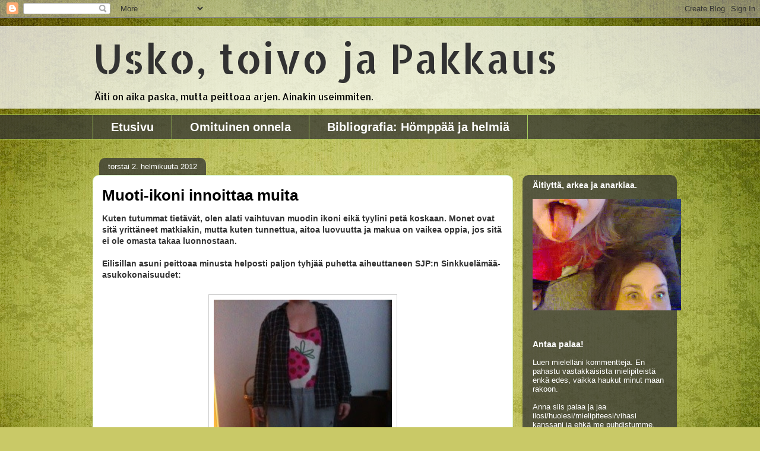

--- FILE ---
content_type: text/html; charset=UTF-8
request_url: https://uskotoivopakkaus.blogspot.com/2012/02/muoti-ikoni-innoittaa.html
body_size: 22712
content:
<!DOCTYPE html>
<html class='v2' dir='ltr' lang='fi'>
<head>
<link href='https://www.blogger.com/static/v1/widgets/335934321-css_bundle_v2.css' rel='stylesheet' type='text/css'/>
<meta content='width=1100' name='viewport'/>
<meta content='text/html; charset=UTF-8' http-equiv='Content-Type'/>
<meta content='blogger' name='generator'/>
<link href='https://uskotoivopakkaus.blogspot.com/favicon.ico' rel='icon' type='image/x-icon'/>
<link href='http://uskotoivopakkaus.blogspot.com/2012/02/muoti-ikoni-innoittaa.html' rel='canonical'/>
<link rel="alternate" type="application/atom+xml" title="Usko, toivo ja Pakkaus - Atom" href="https://uskotoivopakkaus.blogspot.com/feeds/posts/default" />
<link rel="alternate" type="application/rss+xml" title="Usko, toivo ja Pakkaus - RSS" href="https://uskotoivopakkaus.blogspot.com/feeds/posts/default?alt=rss" />
<link rel="service.post" type="application/atom+xml" title="Usko, toivo ja Pakkaus - Atom" href="https://www.blogger.com/feeds/9115207417108423462/posts/default" />

<link rel="alternate" type="application/atom+xml" title="Usko, toivo ja Pakkaus - Atom" href="https://uskotoivopakkaus.blogspot.com/feeds/9155902604895181003/comments/default" />
<!--Can't find substitution for tag [blog.ieCssRetrofitLinks]-->
<link href='https://blogger.googleusercontent.com/img/b/R29vZ2xl/AVvXsEjXXkBeaCZLBYhy1xbu0bAIW_rVX0QYuQZHPsawMreledCgQqgVY0Ei26WuSJ7UMRuFHzC3eR90TWAf0HU0Iky0a39b4P1mT-QsX0PFMDX-wGuRkNvLtP8Ii38SF6OF5MSPHc7hYVrdwOOc/s400/kuva-7.JPG' rel='image_src'/>
<meta content='http://uskotoivopakkaus.blogspot.com/2012/02/muoti-ikoni-innoittaa.html' property='og:url'/>
<meta content='Muoti-ikoni innoittaa muita' property='og:title'/>
<meta content='Äitiysblogi ja lifestyleblogi, jossa avaudutaan asioista suht suorasanaisesti.' property='og:description'/>
<meta content='https://blogger.googleusercontent.com/img/b/R29vZ2xl/AVvXsEjXXkBeaCZLBYhy1xbu0bAIW_rVX0QYuQZHPsawMreledCgQqgVY0Ei26WuSJ7UMRuFHzC3eR90TWAf0HU0Iky0a39b4P1mT-QsX0PFMDX-wGuRkNvLtP8Ii38SF6OF5MSPHc7hYVrdwOOc/w1200-h630-p-k-no-nu/kuva-7.JPG' property='og:image'/>
<title>Usko, toivo ja Pakkaus: Muoti-ikoni innoittaa muita</title>
<style type='text/css'>@font-face{font-family:'Allerta Stencil';font-style:normal;font-weight:400;font-display:swap;src:url(//fonts.gstatic.com/s/allertastencil/v24/HTx0L209KT-LmIE9N7OR6eiycOe1_Db29XP-vA.woff2)format('woff2');unicode-range:U+0000-00FF,U+0131,U+0152-0153,U+02BB-02BC,U+02C6,U+02DA,U+02DC,U+0304,U+0308,U+0329,U+2000-206F,U+20AC,U+2122,U+2191,U+2193,U+2212,U+2215,U+FEFF,U+FFFD;}</style>
<style id='page-skin-1' type='text/css'><!--
/*
-----------------------------------------------
Blogger Template Style
Name:     Awesome Inc.
Designer: Tina Chen
URL:      tinachen.org
----------------------------------------------- */
/* Content
----------------------------------------------- */
body {
font: normal bold 14px Arial, Tahoma, Helvetica, FreeSans, sans-serif;
color: #323232;
background: #c9c967 url(//themes.googleusercontent.com/image?id=18AptcsW3vZ0Atpeb67jjVfiaZ50_O0rX0EU7kiCPZ4oQqR4ua_WiPbsACITyhYInyBQc) no-repeat fixed top center /* Credit: Airyelf (http://www.istockphoto.com/googleimages.php?id=2622521&platform=blogger) */;
}
html body .content-outer {
min-width: 0;
max-width: 100%;
width: 100%;
}
a:link {
text-decoration: none;
color: #88d429;
}
a:visited {
text-decoration: none;
color: #507c17;
}
a:hover {
text-decoration: underline;
color: #88d429;
}
.body-fauxcolumn-outer .cap-top {
position: absolute;
z-index: 1;
height: 276px;
width: 100%;
background: transparent none repeat-x scroll top left;
_background-image: none;
}
/* Columns
----------------------------------------------- */
.content-inner {
padding: 0;
}
.header-inner .section {
margin: 0 16px;
}
.tabs-inner .section {
margin: 0 16px;
}
.main-inner {
padding-top: 60px;
}
.main-inner .column-center-inner,
.main-inner .column-left-inner,
.main-inner .column-right-inner {
padding: 0 5px;
}
*+html body .main-inner .column-center-inner {
margin-top: -60px;
}
#layout .main-inner .column-center-inner {
margin-top: 0;
}
/* Header
----------------------------------------------- */
.header-outer {
margin: 14px 0 10px 0;
background: transparent url(//www.blogblog.com/1kt/awesomeinc/header_gradient_artsy.png) repeat scroll 0 0;
}
.Header h1 {
font: normal normal 70px Allerta Stencil;
color: #323232;
text-shadow: 0 0 -1px #000000;
}
.Header h1 a {
color: #323232;
}
.Header .description {
font: normal normal 16px Allerta Stencil;
color: #000000;
}
.header-inner .Header .titlewrapper,
.header-inner .Header .descriptionwrapper {
padding-left: 0;
padding-right: 0;
margin-bottom: 0;
}
.header-inner .Header .titlewrapper {
padding-top: 9px;
}
/* Tabs
----------------------------------------------- */
.tabs-outer {
overflow: hidden;
position: relative;
background: transparent url(//www.blogblog.com/1kt/awesomeinc/tabs_gradient_artsy.png) repeat scroll 0 0;
}
#layout .tabs-outer {
overflow: visible;
}
.tabs-cap-top, .tabs-cap-bottom {
position: absolute;
width: 100%;
border-top: 1px solid #a7cd5e;
}
.tabs-cap-bottom {
bottom: 0;
}
.tabs-inner .widget li a {
display: inline-block;
margin: 0;
padding: .6em 1.5em;
font: normal bold 20px Arial, Tahoma, Helvetica, FreeSans, sans-serif;
color: #ffffff;
border-top: 1px solid #a7cd5e;
border-bottom: 1px solid #a7cd5e;
border-left: 1px solid #a7cd5e;
height: 16px;
line-height: 16px;
}
.tabs-inner .widget li:last-child a {
border-right: 1px solid #a7cd5e;
}
.tabs-inner .widget li.selected a, .tabs-inner .widget li a:hover {
background: #000000 url(//www.blogblog.com/1kt/awesomeinc/tabs_gradient_artsy.png) repeat-x scroll 0 -100px;
color: #ffffff;
}
/* Headings
----------------------------------------------- */
h2 {
font: normal bold 14px Arial, Tahoma, Helvetica, FreeSans, sans-serif;
color: #ffffff;
}
/* Widgets
----------------------------------------------- */
.main-inner .section {
margin: 0 27px;
padding: 0;
}
.main-inner .column-left-outer,
.main-inner .column-right-outer {
margin-top: 0;
}
#layout .main-inner .column-left-outer,
#layout .main-inner .column-right-outer {
margin-top: 0;
}
.main-inner .column-left-inner,
.main-inner .column-right-inner {
background: transparent url(//www.blogblog.com/1kt/awesomeinc/tabs_gradient_artsy.png) repeat 0 0;
-moz-box-shadow: 0 0 0 rgba(0, 0, 0, .2);
-webkit-box-shadow: 0 0 0 rgba(0, 0, 0, .2);
-goog-ms-box-shadow: 0 0 0 rgba(0, 0, 0, .2);
box-shadow: 0 0 0 rgba(0, 0, 0, .2);
-moz-border-radius: 10px;
-webkit-border-radius: 10px;
-goog-ms-border-radius: 10px;
border-radius: 10px;
}
#layout .main-inner .column-left-inner,
#layout .main-inner .column-right-inner {
margin-top: 0;
}
.sidebar .widget {
font: normal normal 13px Arial, Tahoma, Helvetica, FreeSans, sans-serif;
color: #ffffff;
}
.sidebar .widget a:link {
color: #cdd9b6;
}
.sidebar .widget a:visited {
color: #98d9a2;
}
.sidebar .widget a:hover {
color: #cdd9b6;
}
.sidebar .widget h2 {
text-shadow: 0 0 -1px #000000;
}
.main-inner .widget {
background-color: transparent;
border: 1px solid transparent;
padding: 0 0 15px;
margin: 20px -16px;
-moz-box-shadow: 0 0 0 rgba(0, 0, 0, .2);
-webkit-box-shadow: 0 0 0 rgba(0, 0, 0, .2);
-goog-ms-box-shadow: 0 0 0 rgba(0, 0, 0, .2);
box-shadow: 0 0 0 rgba(0, 0, 0, .2);
-moz-border-radius: 10px;
-webkit-border-radius: 10px;
-goog-ms-border-radius: 10px;
border-radius: 10px;
}
.main-inner .widget h2 {
margin: 0 -0;
padding: .6em 0 .5em;
border-bottom: 1px solid transparent;
}
.footer-inner .widget h2 {
padding: 0 0 .4em;
border-bottom: 1px solid transparent;
}
.main-inner .widget h2 + div, .footer-inner .widget h2 + div {
border-top: 0 solid transparent;
padding-top: 8px;
}
.main-inner .widget .widget-content {
margin: 0 -0;
padding: 7px 0 0;
}
.main-inner .widget ul, .main-inner .widget #ArchiveList ul.flat {
margin: -8px -15px 0;
padding: 0;
list-style: none;
}
.main-inner .widget #ArchiveList {
margin: -8px 0 0;
}
.main-inner .widget ul li, .main-inner .widget #ArchiveList ul.flat li {
padding: .5em 15px;
text-indent: 0;
color: #ffffff;
border-top: 0 solid transparent;
border-bottom: 1px solid transparent;
}
.main-inner .widget #ArchiveList ul li {
padding-top: .25em;
padding-bottom: .25em;
}
.main-inner .widget ul li:first-child, .main-inner .widget #ArchiveList ul.flat li:first-child {
border-top: none;
}
.main-inner .widget ul li:last-child, .main-inner .widget #ArchiveList ul.flat li:last-child {
border-bottom: none;
}
.post-body {
position: relative;
}
.main-inner .widget .post-body ul {
padding: 0 2.5em;
margin: .5em 0;
list-style: disc;
}
.main-inner .widget .post-body ul li {
padding: 0.25em 0;
margin-bottom: .25em;
color: #323232;
border: none;
}
.footer-inner .widget ul {
padding: 0;
list-style: none;
}
.widget .zippy {
color: #ffffff;
}
/* Posts
----------------------------------------------- */
body .main-inner .Blog {
padding: 0;
margin-bottom: 1em;
background-color: transparent;
border: none;
-moz-box-shadow: 0 0 0 rgba(0, 0, 0, 0);
-webkit-box-shadow: 0 0 0 rgba(0, 0, 0, 0);
-goog-ms-box-shadow: 0 0 0 rgba(0, 0, 0, 0);
box-shadow: 0 0 0 rgba(0, 0, 0, 0);
}
.main-inner .section:last-child .Blog:last-child {
padding: 0;
margin-bottom: 1em;
}
.main-inner .widget h2.date-header {
margin: 0 -15px 1px;
padding: 0 0 0 0;
font: normal normal 13px Arial, Tahoma, Helvetica, FreeSans, sans-serif;
color: #ffffff;
background: transparent url(//www.blogblog.com/1kt/awesomeinc/tabs_gradient_artsy.png) repeat fixed center center;
border-top: 0 solid transparent;
border-bottom: 1px solid transparent;
-moz-border-radius-topleft: 10px;
-moz-border-radius-topright: 10px;
-webkit-border-top-left-radius: 10px;
-webkit-border-top-right-radius: 10px;
border-top-left-radius: 10px;
border-top-right-radius: 10px;
position: absolute;
bottom: 100%;
left: 25px;
text-shadow: 0 0 -1px #000000;
}
.main-inner .widget h2.date-header span {
font: normal normal 13px Arial, Tahoma, Helvetica, FreeSans, sans-serif;
display: block;
padding: .5em 15px;
border-left: 0 solid transparent;
border-right: 0 solid transparent;
}
.date-outer {
position: relative;
margin: 60px 0 20px;
padding: 0 15px;
background-color: #ffffff;
border: 1px solid #d8f3cb;
-moz-box-shadow: 0 0 0 rgba(0, 0, 0, .2);
-webkit-box-shadow: 0 0 0 rgba(0, 0, 0, .2);
-goog-ms-box-shadow: 0 0 0 rgba(0, 0, 0, .2);
box-shadow: 0 0 0 rgba(0, 0, 0, .2);
-moz-border-radius: 10px;
-webkit-border-radius: 10px;
-goog-ms-border-radius: 10px;
border-radius: 10px;
}
.date-outer:first-child {
margin-top: 0;
}
.date-outer:last-child {
margin-bottom: 0;
-moz-border-radius-bottomleft: 0;
-moz-border-radius-bottomright: 0;
-webkit-border-bottom-left-radius: 0;
-webkit-border-bottom-right-radius: 0;
-goog-ms-border-bottom-left-radius: 0;
-goog-ms-border-bottom-right-radius: 0;
border-bottom-left-radius: 0;
border-bottom-right-radius: 0;
}
.date-posts {
margin: 0 -0;
padding: 0 0;
clear: both;
}
.post-outer, .inline-ad {
border-top: 1px solid #cc0000;
margin: 0 -0;
padding: 15px 0;
}
.post-outer {
padding-bottom: 10px;
}
.post-outer:first-child {
padding-top: 10px;
border-top: none;
}
.post-outer:last-child, .inline-ad:last-child {
border-bottom: none;
}
.post-body {
position: relative;
}
.post-body img {
padding: 8px;
background: #ffffff;
border: 1px solid #cbcbcb;
-moz-box-shadow: 0 0 0 rgba(0, 0, 0, .2);
-webkit-box-shadow: 0 0 0 rgba(0, 0, 0, .2);
box-shadow: 0 0 0 rgba(0, 0, 0, .2);
-moz-border-radius: 0;
-webkit-border-radius: 0;
border-radius: 0;
}
h3.post-title, h4 {
font: normal bold 26px Arial, Tahoma, Helvetica, FreeSans, sans-serif;
color: #000000;
}
h3.post-title a {
font: normal bold 26px Arial, Tahoma, Helvetica, FreeSans, sans-serif;
color: #000000;
}
h3.post-title a:hover {
color: #88d429;
text-decoration: underline;
}
.post-header {
margin: 0 0 1em;
}
.post-body {
line-height: 1.4;
}
.post-outer h2 {
color: #323232;
}
.post-footer {
margin: 1.5em 0 0;
}
#blog-pager {
padding: 15px;
font-size: 120%;
background-color: #ffffff;
border: 1px solid transparent;
-moz-box-shadow: 0 0 0 rgba(0, 0, 0, .2);
-webkit-box-shadow: 0 0 0 rgba(0, 0, 0, .2);
-goog-ms-box-shadow: 0 0 0 rgba(0, 0, 0, .2);
box-shadow: 0 0 0 rgba(0, 0, 0, .2);
-moz-border-radius: 10px;
-webkit-border-radius: 10px;
-goog-ms-border-radius: 10px;
border-radius: 10px;
-moz-border-radius-topleft: 0;
-moz-border-radius-topright: 0;
-webkit-border-top-left-radius: 0;
-webkit-border-top-right-radius: 0;
-goog-ms-border-top-left-radius: 0;
-goog-ms-border-top-right-radius: 0;
border-top-left-radius: 0;
border-top-right-radius-topright: 0;
margin-top: 0;
}
.blog-feeds, .post-feeds {
margin: 1em 0;
text-align: center;
color: #545454;
}
.blog-feeds a, .post-feeds a {
color: #ffffff;
}
.blog-feeds a:visited, .post-feeds a:visited {
color: #ffffff;
}
.blog-feeds a:hover, .post-feeds a:hover {
color: #ffffff;
}
.post-outer .comments {
margin-top: 2em;
}
/* Comments
----------------------------------------------- */
.comments .comments-content .icon.blog-author {
background-repeat: no-repeat;
background-image: url([data-uri]);
}
.comments .comments-content .loadmore a {
border-top: 1px solid #a7cd5e;
border-bottom: 1px solid #a7cd5e;
}
.comments .continue {
border-top: 2px solid #a7cd5e;
}
/* Footer
----------------------------------------------- */
.footer-outer {
margin: -0 0 -1px;
padding: 0 0 0;
color: #545454;
overflow: hidden;
}
.footer-fauxborder-left {
border-top: 1px solid transparent;
background: transparent url(//www.blogblog.com/1kt/awesomeinc/header_gradient_artsy.png) repeat scroll 0 0;
-moz-box-shadow: 0 0 0 rgba(0, 0, 0, .2);
-webkit-box-shadow: 0 0 0 rgba(0, 0, 0, .2);
-goog-ms-box-shadow: 0 0 0 rgba(0, 0, 0, .2);
box-shadow: 0 0 0 rgba(0, 0, 0, .2);
margin: 0 -0;
}
/* Mobile
----------------------------------------------- */
body.mobile {
background-size: 100% auto;
}
.mobile .body-fauxcolumn-outer {
background: transparent none repeat scroll top left;
}
*+html body.mobile .main-inner .column-center-inner {
margin-top: 0;
}
.mobile .main-inner .widget {
padding: 0 0 15px;
}
.mobile .main-inner .widget h2 + div,
.mobile .footer-inner .widget h2 + div {
border-top: none;
padding-top: 0;
}
.mobile .footer-inner .widget h2 {
padding: 0.5em 0;
border-bottom: none;
}
.mobile .main-inner .widget .widget-content {
margin: 0;
padding: 7px 0 0;
}
.mobile .main-inner .widget ul,
.mobile .main-inner .widget #ArchiveList ul.flat {
margin: 0 -15px 0;
}
.mobile .main-inner .widget h2.date-header {
left: 0;
}
.mobile .date-header span {
padding: 0.4em 0;
}
.mobile .date-outer:first-child {
margin-bottom: 0;
border: 1px solid #d8f3cb;
-moz-border-radius-topleft: 10px;
-moz-border-radius-topright: 10px;
-webkit-border-top-left-radius: 10px;
-webkit-border-top-right-radius: 10px;
-goog-ms-border-top-left-radius: 10px;
-goog-ms-border-top-right-radius: 10px;
border-top-left-radius: 10px;
border-top-right-radius: 10px;
}
.mobile .date-outer {
border-color: #d8f3cb;
border-width: 0 1px 1px;
}
.mobile .date-outer:last-child {
margin-bottom: 0;
}
.mobile .main-inner {
padding: 0;
}
.mobile .header-inner .section {
margin: 0;
}
.mobile .post-outer, .mobile .inline-ad {
padding: 5px 0;
}
.mobile .tabs-inner .section {
margin: 0 10px;
}
.mobile .main-inner .widget h2 {
margin: 0;
padding: 0;
}
.mobile .main-inner .widget h2.date-header span {
padding: 0;
}
.mobile .main-inner .widget .widget-content {
margin: 0;
padding: 7px 0 0;
}
.mobile #blog-pager {
border: 1px solid transparent;
background: transparent url(//www.blogblog.com/1kt/awesomeinc/header_gradient_artsy.png) repeat scroll 0 0;
}
.mobile .main-inner .column-left-inner,
.mobile .main-inner .column-right-inner {
background: transparent url(//www.blogblog.com/1kt/awesomeinc/tabs_gradient_artsy.png) repeat 0 0;
-moz-box-shadow: none;
-webkit-box-shadow: none;
-goog-ms-box-shadow: none;
box-shadow: none;
}
.mobile .date-posts {
margin: 0;
padding: 0;
}
.mobile .footer-fauxborder-left {
margin: 0;
border-top: inherit;
}
.mobile .main-inner .section:last-child .Blog:last-child {
margin-bottom: 0;
}
.mobile-index-contents {
color: #323232;
}
.mobile .mobile-link-button {
background: #88d429 url(//www.blogblog.com/1kt/awesomeinc/tabs_gradient_artsy.png) repeat scroll 0 0;
}
.mobile-link-button a:link, .mobile-link-button a:visited {
color: #ffffff;
}
.mobile .tabs-inner .PageList .widget-content {
background: transparent;
border-top: 1px solid;
border-color: #a7cd5e;
color: #ffffff;
}
.mobile .tabs-inner .PageList .widget-content .pagelist-arrow {
border-left: 1px solid #a7cd5e;
}

--></style>
<style id='template-skin-1' type='text/css'><!--
body {
min-width: 1000px;
}
.content-outer, .content-fauxcolumn-outer, .region-inner {
min-width: 1000px;
max-width: 1000px;
_width: 1000px;
}
.main-inner .columns {
padding-left: 0px;
padding-right: 260px;
}
.main-inner .fauxcolumn-center-outer {
left: 0px;
right: 260px;
/* IE6 does not respect left and right together */
_width: expression(this.parentNode.offsetWidth -
parseInt("0px") -
parseInt("260px") + 'px');
}
.main-inner .fauxcolumn-left-outer {
width: 0px;
}
.main-inner .fauxcolumn-right-outer {
width: 260px;
}
.main-inner .column-left-outer {
width: 0px;
right: 100%;
margin-left: -0px;
}
.main-inner .column-right-outer {
width: 260px;
margin-right: -260px;
}
#layout {
min-width: 0;
}
#layout .content-outer {
min-width: 0;
width: 800px;
}
#layout .region-inner {
min-width: 0;
width: auto;
}
body#layout div.add_widget {
padding: 8px;
}
body#layout div.add_widget a {
margin-left: 32px;
}
--></style>
<style>
    body {background-image:url(\/\/themes.googleusercontent.com\/image?id=18AptcsW3vZ0Atpeb67jjVfiaZ50_O0rX0EU7kiCPZ4oQqR4ua_WiPbsACITyhYInyBQc);}
    
@media (max-width: 200px) { body {background-image:url(\/\/themes.googleusercontent.com\/image?id=18AptcsW3vZ0Atpeb67jjVfiaZ50_O0rX0EU7kiCPZ4oQqR4ua_WiPbsACITyhYInyBQc&options=w200);}}
@media (max-width: 400px) and (min-width: 201px) { body {background-image:url(\/\/themes.googleusercontent.com\/image?id=18AptcsW3vZ0Atpeb67jjVfiaZ50_O0rX0EU7kiCPZ4oQqR4ua_WiPbsACITyhYInyBQc&options=w400);}}
@media (max-width: 800px) and (min-width: 401px) { body {background-image:url(\/\/themes.googleusercontent.com\/image?id=18AptcsW3vZ0Atpeb67jjVfiaZ50_O0rX0EU7kiCPZ4oQqR4ua_WiPbsACITyhYInyBQc&options=w800);}}
@media (max-width: 1200px) and (min-width: 801px) { body {background-image:url(\/\/themes.googleusercontent.com\/image?id=18AptcsW3vZ0Atpeb67jjVfiaZ50_O0rX0EU7kiCPZ4oQqR4ua_WiPbsACITyhYInyBQc&options=w1200);}}
/* Last tag covers anything over one higher than the previous max-size cap. */
@media (min-width: 1201px) { body {background-image:url(\/\/themes.googleusercontent.com\/image?id=18AptcsW3vZ0Atpeb67jjVfiaZ50_O0rX0EU7kiCPZ4oQqR4ua_WiPbsACITyhYInyBQc&options=w1600);}}
  </style>
<script type='text/javascript'>
        (function(i,s,o,g,r,a,m){i['GoogleAnalyticsObject']=r;i[r]=i[r]||function(){
        (i[r].q=i[r].q||[]).push(arguments)},i[r].l=1*new Date();a=s.createElement(o),
        m=s.getElementsByTagName(o)[0];a.async=1;a.src=g;m.parentNode.insertBefore(a,m)
        })(window,document,'script','https://www.google-analytics.com/analytics.js','ga');
        ga('create', 'UA-28750849-1', 'auto', 'blogger');
        ga('blogger.send', 'pageview');
      </script>
<link href='https://www.blogger.com/dyn-css/authorization.css?targetBlogID=9115207417108423462&amp;zx=25246ab0-2da3-42ff-9dc6-2f58f9fd4b34' media='none' onload='if(media!=&#39;all&#39;)media=&#39;all&#39;' rel='stylesheet'/><noscript><link href='https://www.blogger.com/dyn-css/authorization.css?targetBlogID=9115207417108423462&amp;zx=25246ab0-2da3-42ff-9dc6-2f58f9fd4b34' rel='stylesheet'/></noscript>
<meta name='google-adsense-platform-account' content='ca-host-pub-1556223355139109'/>
<meta name='google-adsense-platform-domain' content='blogspot.com'/>

</head>
<body class='loading variant-artsy'>
<div class='navbar section' id='navbar' name='Navigointipalkki'><div class='widget Navbar' data-version='1' id='Navbar1'><script type="text/javascript">
    function setAttributeOnload(object, attribute, val) {
      if(window.addEventListener) {
        window.addEventListener('load',
          function(){ object[attribute] = val; }, false);
      } else {
        window.attachEvent('onload', function(){ object[attribute] = val; });
      }
    }
  </script>
<div id="navbar-iframe-container"></div>
<script type="text/javascript" src="https://apis.google.com/js/platform.js"></script>
<script type="text/javascript">
      gapi.load("gapi.iframes:gapi.iframes.style.bubble", function() {
        if (gapi.iframes && gapi.iframes.getContext) {
          gapi.iframes.getContext().openChild({
              url: 'https://www.blogger.com/navbar/9115207417108423462?po\x3d9155902604895181003\x26origin\x3dhttps://uskotoivopakkaus.blogspot.com',
              where: document.getElementById("navbar-iframe-container"),
              id: "navbar-iframe"
          });
        }
      });
    </script><script type="text/javascript">
(function() {
var script = document.createElement('script');
script.type = 'text/javascript';
script.src = '//pagead2.googlesyndication.com/pagead/js/google_top_exp.js';
var head = document.getElementsByTagName('head')[0];
if (head) {
head.appendChild(script);
}})();
</script>
</div></div>
<div class='body-fauxcolumns'>
<div class='fauxcolumn-outer body-fauxcolumn-outer'>
<div class='cap-top'>
<div class='cap-left'></div>
<div class='cap-right'></div>
</div>
<div class='fauxborder-left'>
<div class='fauxborder-right'></div>
<div class='fauxcolumn-inner'>
</div>
</div>
<div class='cap-bottom'>
<div class='cap-left'></div>
<div class='cap-right'></div>
</div>
</div>
</div>
<div class='content'>
<div class='content-fauxcolumns'>
<div class='fauxcolumn-outer content-fauxcolumn-outer'>
<div class='cap-top'>
<div class='cap-left'></div>
<div class='cap-right'></div>
</div>
<div class='fauxborder-left'>
<div class='fauxborder-right'></div>
<div class='fauxcolumn-inner'>
</div>
</div>
<div class='cap-bottom'>
<div class='cap-left'></div>
<div class='cap-right'></div>
</div>
</div>
</div>
<div class='content-outer'>
<div class='content-cap-top cap-top'>
<div class='cap-left'></div>
<div class='cap-right'></div>
</div>
<div class='fauxborder-left content-fauxborder-left'>
<div class='fauxborder-right content-fauxborder-right'></div>
<div class='content-inner'>
<header>
<div class='header-outer'>
<div class='header-cap-top cap-top'>
<div class='cap-left'></div>
<div class='cap-right'></div>
</div>
<div class='fauxborder-left header-fauxborder-left'>
<div class='fauxborder-right header-fauxborder-right'></div>
<div class='region-inner header-inner'>
<div class='header section' id='header' name='Otsikko'><div class='widget Header' data-version='1' id='Header1'>
<div id='header-inner'>
<div class='titlewrapper'>
<h1 class='title'>
<a href='https://uskotoivopakkaus.blogspot.com/'>
Usko, toivo ja Pakkaus
</a>
</h1>
</div>
<div class='descriptionwrapper'>
<p class='description'><span>Äiti on aika paska, mutta peittoaa arjen. Ainakin useimmiten.</span></p>
</div>
</div>
</div></div>
</div>
</div>
<div class='header-cap-bottom cap-bottom'>
<div class='cap-left'></div>
<div class='cap-right'></div>
</div>
</div>
</header>
<div class='tabs-outer'>
<div class='tabs-cap-top cap-top'>
<div class='cap-left'></div>
<div class='cap-right'></div>
</div>
<div class='fauxborder-left tabs-fauxborder-left'>
<div class='fauxborder-right tabs-fauxborder-right'></div>
<div class='region-inner tabs-inner'>
<div class='tabs section' id='crosscol' name='Kaikki sarakkeet'><div class='widget PageList' data-version='1' id='PageList1'>
<h2>Sivut</h2>
<div class='widget-content'>
<ul>
<li>
<a href='https://uskotoivopakkaus.blogspot.com/'>Etusivu</a>
</li>
<li>
<a href='https://uskotoivopakkaus.blogspot.com/p/blog-page.html'>Omituinen onnela</a>
</li>
<li>
<a href='https://uskotoivopakkaus.blogspot.com/p/bibliografia-hompan-helmet.html'>Bibliografia: Hömppää ja helmiä</a>
</li>
</ul>
<div class='clear'></div>
</div>
</div></div>
<div class='tabs no-items section' id='crosscol-overflow' name='Cross-Column 2'></div>
</div>
</div>
<div class='tabs-cap-bottom cap-bottom'>
<div class='cap-left'></div>
<div class='cap-right'></div>
</div>
</div>
<div class='main-outer'>
<div class='main-cap-top cap-top'>
<div class='cap-left'></div>
<div class='cap-right'></div>
</div>
<div class='fauxborder-left main-fauxborder-left'>
<div class='fauxborder-right main-fauxborder-right'></div>
<div class='region-inner main-inner'>
<div class='columns fauxcolumns'>
<div class='fauxcolumn-outer fauxcolumn-center-outer'>
<div class='cap-top'>
<div class='cap-left'></div>
<div class='cap-right'></div>
</div>
<div class='fauxborder-left'>
<div class='fauxborder-right'></div>
<div class='fauxcolumn-inner'>
</div>
</div>
<div class='cap-bottom'>
<div class='cap-left'></div>
<div class='cap-right'></div>
</div>
</div>
<div class='fauxcolumn-outer fauxcolumn-left-outer'>
<div class='cap-top'>
<div class='cap-left'></div>
<div class='cap-right'></div>
</div>
<div class='fauxborder-left'>
<div class='fauxborder-right'></div>
<div class='fauxcolumn-inner'>
</div>
</div>
<div class='cap-bottom'>
<div class='cap-left'></div>
<div class='cap-right'></div>
</div>
</div>
<div class='fauxcolumn-outer fauxcolumn-right-outer'>
<div class='cap-top'>
<div class='cap-left'></div>
<div class='cap-right'></div>
</div>
<div class='fauxborder-left'>
<div class='fauxborder-right'></div>
<div class='fauxcolumn-inner'>
</div>
</div>
<div class='cap-bottom'>
<div class='cap-left'></div>
<div class='cap-right'></div>
</div>
</div>
<!-- corrects IE6 width calculation -->
<div class='columns-inner'>
<div class='column-center-outer'>
<div class='column-center-inner'>
<div class='main section' id='main' name='Ensisijainen'><div class='widget Blog' data-version='1' id='Blog1'>
<div class='blog-posts hfeed'>

          <div class="date-outer">
        
<h2 class='date-header'><span>torstai 2. helmikuuta 2012</span></h2>

          <div class="date-posts">
        
<div class='post-outer'>
<div class='post hentry uncustomized-post-template' itemprop='blogPost' itemscope='itemscope' itemtype='http://schema.org/BlogPosting'>
<meta content='https://blogger.googleusercontent.com/img/b/R29vZ2xl/AVvXsEjXXkBeaCZLBYhy1xbu0bAIW_rVX0QYuQZHPsawMreledCgQqgVY0Ei26WuSJ7UMRuFHzC3eR90TWAf0HU0Iky0a39b4P1mT-QsX0PFMDX-wGuRkNvLtP8Ii38SF6OF5MSPHc7hYVrdwOOc/s400/kuva-7.JPG' itemprop='image_url'/>
<meta content='9115207417108423462' itemprop='blogId'/>
<meta content='9155902604895181003' itemprop='postId'/>
<a name='9155902604895181003'></a>
<h3 class='post-title entry-title' itemprop='name'>
Muoti-ikoni innoittaa muita
</h3>
<div class='post-header'>
<div class='post-header-line-1'></div>
</div>
<div class='post-body entry-content' id='post-body-9155902604895181003' itemprop='description articleBody'>
Kuten tutummat tietävät, olen alati vaihtuvan muodin ikoni eikä tyylini petä koskaan. Monet ovat sitä yrittäneet matkiakin, mutta kuten tunnettua, aitoa luovuutta ja makua on vaikea oppia, jos sitä ei ole omasta takaa luonnostaan.<br />
<br />
Eilisillan asuni peittoaa minusta helposti paljon tyhjää puhetta aiheuttaneen SJP:n Sinkkuelämää-asukokonaisuudet:<br />
<br />
<table align="center" cellpadding="0" cellspacing="0" class="tr-caption-container" style="margin-left: auto; margin-right: auto; text-align: center;"><tbody>
<tr><td style="text-align: center;"><a href="https://blogger.googleusercontent.com/img/b/R29vZ2xl/AVvXsEjXXkBeaCZLBYhy1xbu0bAIW_rVX0QYuQZHPsawMreledCgQqgVY0Ei26WuSJ7UMRuFHzC3eR90TWAf0HU0Iky0a39b4P1mT-QsX0PFMDX-wGuRkNvLtP8Ii38SF6OF5MSPHc7hYVrdwOOc/s1600/kuva-7.JPG" imageanchor="1" style="margin-left: auto; margin-right: auto;"><img border="0" height="400" src="https://blogger.googleusercontent.com/img/b/R29vZ2xl/AVvXsEjXXkBeaCZLBYhy1xbu0bAIW_rVX0QYuQZHPsawMreledCgQqgVY0Ei26WuSJ7UMRuFHzC3eR90TWAf0HU0Iky0a39b4P1mT-QsX0PFMDX-wGuRkNvLtP8Ii38SF6OF5MSPHc7hYVrdwOOc/s400/kuva-7.JPG" width="300" /></a></td></tr>
<tr><td class="tr-caption" style="text-align: center;">Toppi: Nanso, paita H&amp;M, housut Adidas. Kengät ei ole. Mutta potta on. Oikealla etualalla.</td></tr>
</tbody></table>
<br />
Valitsin aluspaidakseni yllättävästi yöpaidan yläosan. Päälle vetaisin trendikkään flanelliruutupaidan, josta tekee entistä katu-uskottavamman se tosiasia, että se on miesten mallistosta. Housuikseni valitsin äärimmäisellä huolella (=ensimmäiset, jotka käteen sohvalta osuivat) mieheni xxxxl-kokoa olevat Adidaksen hiphop/kotiverkat.<br />
<br />
En ole mikään lintunen rakenteeltani tai painoltani muutenkaan, mutta mielestäni tämä asukokonaisuus korosti muotojani ja kokoani tavallista upeammin. Kenkiä en tähän hätään viitsinyt pukea, mutta jos lähtisin näin ulos bailaamaan, suosisin epäilemättä äärimmäisen korkeita korkoja jo pelkästään sen vuoksi, etten kompuroisi jättiverkkareiden lahkeisiin.<br />
<br />
<br />
<div style='clear: both;'></div>
</div>
<div class='post-footer'>
<div class='post-footer-line post-footer-line-1'>
<span class='post-author vcard'>
Lähettänyt
<span class='fn' itemprop='author' itemscope='itemscope' itemtype='http://schema.org/Person'>
<meta content='https://www.blogger.com/profile/03932675831649718011' itemprop='url'/>
<a class='g-profile' href='https://www.blogger.com/profile/03932675831649718011' rel='author' title='author profile'>
<span itemprop='name'>mallamoija</span>
</a>
</span>
</span>
<span class='post-timestamp'>
klo
<meta content='http://uskotoivopakkaus.blogspot.com/2012/02/muoti-ikoni-innoittaa.html' itemprop='url'/>
<a class='timestamp-link' href='https://uskotoivopakkaus.blogspot.com/2012/02/muoti-ikoni-innoittaa.html' rel='bookmark' title='permanent link'><abbr class='published' itemprop='datePublished' title='2012-02-02T19:44:00+02:00'>19.44</abbr></a>
</span>
<span class='post-comment-link'>
</span>
<span class='post-icons'>
<span class='item-control blog-admin pid-1112363323'>
<a href='https://www.blogger.com/post-edit.g?blogID=9115207417108423462&postID=9155902604895181003&from=pencil' title='Muokkaa tekstiä'>
<img alt='' class='icon-action' height='18' src='https://resources.blogblog.com/img/icon18_edit_allbkg.gif' width='18'/>
</a>
</span>
</span>
<div class='post-share-buttons goog-inline-block'>
<a class='goog-inline-block share-button sb-email' href='https://www.blogger.com/share-post.g?blogID=9115207417108423462&postID=9155902604895181003&target=email' target='_blank' title='Kohteen lähettäminen sähköpostitse'><span class='share-button-link-text'>Kohteen lähettäminen sähköpostitse</span></a><a class='goog-inline-block share-button sb-blog' href='https://www.blogger.com/share-post.g?blogID=9115207417108423462&postID=9155902604895181003&target=blog' onclick='window.open(this.href, "_blank", "height=270,width=475"); return false;' target='_blank' title='Bloggaa tästä!'><span class='share-button-link-text'>Bloggaa tästä!</span></a><a class='goog-inline-block share-button sb-twitter' href='https://www.blogger.com/share-post.g?blogID=9115207417108423462&postID=9155902604895181003&target=twitter' target='_blank' title='Jaa X:ssä'><span class='share-button-link-text'>Jaa X:ssä</span></a><a class='goog-inline-block share-button sb-facebook' href='https://www.blogger.com/share-post.g?blogID=9115207417108423462&postID=9155902604895181003&target=facebook' onclick='window.open(this.href, "_blank", "height=430,width=640"); return false;' target='_blank' title='Jaa Facebookiin'><span class='share-button-link-text'>Jaa Facebookiin</span></a><a class='goog-inline-block share-button sb-pinterest' href='https://www.blogger.com/share-post.g?blogID=9115207417108423462&postID=9155902604895181003&target=pinterest' target='_blank' title='Jaa Pinterestiin'><span class='share-button-link-text'>Jaa Pinterestiin</span></a>
</div>
</div>
<div class='post-footer-line post-footer-line-2'>
<span class='post-labels'>
</span>
</div>
<div class='post-footer-line post-footer-line-3'>
<span class='post-location'>
</span>
</div>
</div>
</div>
<div class='comments' id='comments'>
<a name='comments'></a>
<h4>12 kommenttia:</h4>
<div class='comments-content'>
<script async='async' src='' type='text/javascript'></script>
<script type='text/javascript'>
    (function() {
      var items = null;
      var msgs = null;
      var config = {};

// <![CDATA[
      var cursor = null;
      if (items && items.length > 0) {
        cursor = parseInt(items[items.length - 1].timestamp) + 1;
      }

      var bodyFromEntry = function(entry) {
        var text = (entry &&
                    ((entry.content && entry.content.$t) ||
                     (entry.summary && entry.summary.$t))) ||
            '';
        if (entry && entry.gd$extendedProperty) {
          for (var k in entry.gd$extendedProperty) {
            if (entry.gd$extendedProperty[k].name == 'blogger.contentRemoved') {
              return '<span class="deleted-comment">' + text + '</span>';
            }
          }
        }
        return text;
      }

      var parse = function(data) {
        cursor = null;
        var comments = [];
        if (data && data.feed && data.feed.entry) {
          for (var i = 0, entry; entry = data.feed.entry[i]; i++) {
            var comment = {};
            // comment ID, parsed out of the original id format
            var id = /blog-(\d+).post-(\d+)/.exec(entry.id.$t);
            comment.id = id ? id[2] : null;
            comment.body = bodyFromEntry(entry);
            comment.timestamp = Date.parse(entry.published.$t) + '';
            if (entry.author && entry.author.constructor === Array) {
              var auth = entry.author[0];
              if (auth) {
                comment.author = {
                  name: (auth.name ? auth.name.$t : undefined),
                  profileUrl: (auth.uri ? auth.uri.$t : undefined),
                  avatarUrl: (auth.gd$image ? auth.gd$image.src : undefined)
                };
              }
            }
            if (entry.link) {
              if (entry.link[2]) {
                comment.link = comment.permalink = entry.link[2].href;
              }
              if (entry.link[3]) {
                var pid = /.*comments\/default\/(\d+)\?.*/.exec(entry.link[3].href);
                if (pid && pid[1]) {
                  comment.parentId = pid[1];
                }
              }
            }
            comment.deleteclass = 'item-control blog-admin';
            if (entry.gd$extendedProperty) {
              for (var k in entry.gd$extendedProperty) {
                if (entry.gd$extendedProperty[k].name == 'blogger.itemClass') {
                  comment.deleteclass += ' ' + entry.gd$extendedProperty[k].value;
                } else if (entry.gd$extendedProperty[k].name == 'blogger.displayTime') {
                  comment.displayTime = entry.gd$extendedProperty[k].value;
                }
              }
            }
            comments.push(comment);
          }
        }
        return comments;
      };

      var paginator = function(callback) {
        if (hasMore()) {
          var url = config.feed + '?alt=json&v=2&orderby=published&reverse=false&max-results=50';
          if (cursor) {
            url += '&published-min=' + new Date(cursor).toISOString();
          }
          window.bloggercomments = function(data) {
            var parsed = parse(data);
            cursor = parsed.length < 50 ? null
                : parseInt(parsed[parsed.length - 1].timestamp) + 1
            callback(parsed);
            window.bloggercomments = null;
          }
          url += '&callback=bloggercomments';
          var script = document.createElement('script');
          script.type = 'text/javascript';
          script.src = url;
          document.getElementsByTagName('head')[0].appendChild(script);
        }
      };
      var hasMore = function() {
        return !!cursor;
      };
      var getMeta = function(key, comment) {
        if ('iswriter' == key) {
          var matches = !!comment.author
              && comment.author.name == config.authorName
              && comment.author.profileUrl == config.authorUrl;
          return matches ? 'true' : '';
        } else if ('deletelink' == key) {
          return config.baseUri + '/comment/delete/'
               + config.blogId + '/' + comment.id;
        } else if ('deleteclass' == key) {
          return comment.deleteclass;
        }
        return '';
      };

      var replybox = null;
      var replyUrlParts = null;
      var replyParent = undefined;

      var onReply = function(commentId, domId) {
        if (replybox == null) {
          // lazily cache replybox, and adjust to suit this style:
          replybox = document.getElementById('comment-editor');
          if (replybox != null) {
            replybox.height = '250px';
            replybox.style.display = 'block';
            replyUrlParts = replybox.src.split('#');
          }
        }
        if (replybox && (commentId !== replyParent)) {
          replybox.src = '';
          document.getElementById(domId).insertBefore(replybox, null);
          replybox.src = replyUrlParts[0]
              + (commentId ? '&parentID=' + commentId : '')
              + '#' + replyUrlParts[1];
          replyParent = commentId;
        }
      };

      var hash = (window.location.hash || '#').substring(1);
      var startThread, targetComment;
      if (/^comment-form_/.test(hash)) {
        startThread = hash.substring('comment-form_'.length);
      } else if (/^c[0-9]+$/.test(hash)) {
        targetComment = hash.substring(1);
      }

      // Configure commenting API:
      var configJso = {
        'maxDepth': config.maxThreadDepth
      };
      var provider = {
        'id': config.postId,
        'data': items,
        'loadNext': paginator,
        'hasMore': hasMore,
        'getMeta': getMeta,
        'onReply': onReply,
        'rendered': true,
        'initComment': targetComment,
        'initReplyThread': startThread,
        'config': configJso,
        'messages': msgs
      };

      var render = function() {
        if (window.goog && window.goog.comments) {
          var holder = document.getElementById('comment-holder');
          window.goog.comments.render(holder, provider);
        }
      };

      // render now, or queue to render when library loads:
      if (window.goog && window.goog.comments) {
        render();
      } else {
        window.goog = window.goog || {};
        window.goog.comments = window.goog.comments || {};
        window.goog.comments.loadQueue = window.goog.comments.loadQueue || [];
        window.goog.comments.loadQueue.push(render);
      }
    })();
// ]]>
  </script>
<div id='comment-holder'>
<div class="comment-thread toplevel-thread"><ol id="top-ra"><li class="comment" id="c8465843370559691127"><div class="avatar-image-container"><img src="//blogger.googleusercontent.com/img/b/R29vZ2xl/AVvXsEjc7L30t3falzo1_TFJYhRfDtG9m4MhdYpR2pyXX4Jx0SmUC6NKKTv9ougIX3-OghUDnYNQX4GmMPNKxpVrEQ8m9rZPzHLY9OChZ3xtwPR3B1U4herqGqH9fxANQCiNKQ/s45-c/*" alt=""/></div><div class="comment-block"><div class="comment-header"><cite class="user"><a href="https://www.blogger.com/profile/11701890511022064910" rel="nofollow">Moon Mamma</a></cite><span class="icon user "></span><span class="datetime secondary-text"><a rel="nofollow" href="https://uskotoivopakkaus.blogspot.com/2012/02/muoti-ikoni-innoittaa.html?showComment=1328205463399#c8465843370559691127">2. helmikuuta 2012 klo 19.57</a></span></div><p class="comment-content">Pistämätön asuvalinta jälleen kerran! :D :D Pinkki ja harmaa on klassikko, ruutu- ja mansikkakuosin yhdistäminen virkistävästi jotain uutta.</p><span class="comment-actions secondary-text"><a class="comment-reply" target="_self" data-comment-id="8465843370559691127">Vastaa</a><span class="item-control blog-admin blog-admin pid-2093279438"><a target="_self" href="https://www.blogger.com/comment/delete/9115207417108423462/8465843370559691127">Poista</a></span></span></div><div class="comment-replies"><div id="c8465843370559691127-rt" class="comment-thread inline-thread hidden"><span class="thread-toggle thread-expanded"><span class="thread-arrow"></span><span class="thread-count"><a target="_self">Vastaukset</a></span></span><ol id="c8465843370559691127-ra" class="thread-chrome thread-expanded"><div></div><div id="c8465843370559691127-continue" class="continue"><a class="comment-reply" target="_self" data-comment-id="8465843370559691127">Vastaa</a></div></ol></div></div><div class="comment-replybox-single" id="c8465843370559691127-ce"></div></li><li class="comment" id="c1482682191283695989"><div class="avatar-image-container"><img src="//resources.blogblog.com/img/blank.gif" alt=""/></div><div class="comment-block"><div class="comment-header"><cite class="user">Anonyymi</cite><span class="icon user "></span><span class="datetime secondary-text"><a rel="nofollow" href="https://uskotoivopakkaus.blogspot.com/2012/02/muoti-ikoni-innoittaa.html?showComment=1328207106024#c1482682191283695989">2. helmikuuta 2012 klo 20.25</a></span></div><p class="comment-content">Avonainen kaula-aukko vetää katseen mukavasti iholle ja huolettomasti alasvedetty housujen vyötärö antaa sinulle lisää pituutta tasapainottaen vartalon mittasuhteita. Olet tyyli-ikoni.</p><span class="comment-actions secondary-text"><a class="comment-reply" target="_self" data-comment-id="1482682191283695989">Vastaa</a><span class="item-control blog-admin blog-admin pid-1956422488"><a target="_self" href="https://www.blogger.com/comment/delete/9115207417108423462/1482682191283695989">Poista</a></span></span></div><div class="comment-replies"><div id="c1482682191283695989-rt" class="comment-thread inline-thread hidden"><span class="thread-toggle thread-expanded"><span class="thread-arrow"></span><span class="thread-count"><a target="_self">Vastaukset</a></span></span><ol id="c1482682191283695989-ra" class="thread-chrome thread-expanded"><div></div><div id="c1482682191283695989-continue" class="continue"><a class="comment-reply" target="_self" data-comment-id="1482682191283695989">Vastaa</a></div></ol></div></div><div class="comment-replybox-single" id="c1482682191283695989-ce"></div></li><li class="comment" id="c1115169324474314786"><div class="avatar-image-container"><img src="//blogger.googleusercontent.com/img/b/R29vZ2xl/AVvXsEhisbQ9qOTVd5Ik2Hi-2yzfI76lBlVTV1OMzB6smkKriSj-weZdeRx9i_qdIidGzFABZgORmxqXjkV4sEmg_ks3HEpEsEznSjto7JUAZXs8nNUX3gVkl5j4oYhH337D-g/s45-c/Kuva+470.jpg" alt=""/></div><div class="comment-block"><div class="comment-header"><cite class="user"><a href="https://www.blogger.com/profile/17671175028120874716" rel="nofollow">PiKo</a></cite><span class="icon user "></span><span class="datetime secondary-text"><a rel="nofollow" href="https://uskotoivopakkaus.blogspot.com/2012/02/muoti-ikoni-innoittaa.html?showComment=1328209199917#c1115169324474314786">2. helmikuuta 2012 klo 20.59</a></span></div><p class="comment-content">Häyyyteeeekötööööriä! Ehdottomasti!<br>Mä kannatan samaa muotia. <br><br>IHKUUU!</p><span class="comment-actions secondary-text"><a class="comment-reply" target="_self" data-comment-id="1115169324474314786">Vastaa</a><span class="item-control blog-admin blog-admin pid-1058350006"><a target="_self" href="https://www.blogger.com/comment/delete/9115207417108423462/1115169324474314786">Poista</a></span></span></div><div class="comment-replies"><div id="c1115169324474314786-rt" class="comment-thread inline-thread hidden"><span class="thread-toggle thread-expanded"><span class="thread-arrow"></span><span class="thread-count"><a target="_self">Vastaukset</a></span></span><ol id="c1115169324474314786-ra" class="thread-chrome thread-expanded"><div></div><div id="c1115169324474314786-continue" class="continue"><a class="comment-reply" target="_self" data-comment-id="1115169324474314786">Vastaa</a></div></ol></div></div><div class="comment-replybox-single" id="c1115169324474314786-ce"></div></li><li class="comment" id="c3753905520090421025"><div class="avatar-image-container"><img src="//blogger.googleusercontent.com/img/b/R29vZ2xl/AVvXsEjXEqg_qZhc3-IIbGxOvCMCrpJUV47S7reL3SIMU9oOLa5fJuJ-anZNhcdoG57PFdBNapM7ev8XqmkP3cXkbuUA7kiEO9RWLiirWtzQTrtqO7RGjecG_tCfBxukisqyUA/s45-c/PicsArt_1441485313817.jpeg" alt=""/></div><div class="comment-block"><div class="comment-header"><cite class="user"><a href="https://www.blogger.com/profile/15745757817333105460" rel="nofollow">Hanne</a></cite><span class="icon user "></span><span class="datetime secondary-text"><a rel="nofollow" href="https://uskotoivopakkaus.blogspot.com/2012/02/muoti-ikoni-innoittaa.html?showComment=1328210755083#c3753905520090421025">2. helmikuuta 2012 klo 21.25</a></span></div><p class="comment-content">Miten sä tarkenet aina ilman sukkia? :D Mä oon pyrkinyt (tai ajautunut ilman pyrkimyksiä) tuohon samaan pukeutumisgenreen, mutta lisänä on aina joko villasukat tai jonkinlaiset untuva/villa/mitävaanlämmintä töppöset.</p><span class="comment-actions secondary-text"><a class="comment-reply" target="_self" data-comment-id="3753905520090421025">Vastaa</a><span class="item-control blog-admin blog-admin pid-1754449258"><a target="_self" href="https://www.blogger.com/comment/delete/9115207417108423462/3753905520090421025">Poista</a></span></span></div><div class="comment-replies"><div id="c3753905520090421025-rt" class="comment-thread inline-thread hidden"><span class="thread-toggle thread-expanded"><span class="thread-arrow"></span><span class="thread-count"><a target="_self">Vastaukset</a></span></span><ol id="c3753905520090421025-ra" class="thread-chrome thread-expanded"><div></div><div id="c3753905520090421025-continue" class="continue"><a class="comment-reply" target="_self" data-comment-id="3753905520090421025">Vastaa</a></div></ol></div></div><div class="comment-replybox-single" id="c3753905520090421025-ce"></div></li><li class="comment" id="c1861485669049030048"><div class="avatar-image-container"><img src="//resources.blogblog.com/img/blank.gif" alt=""/></div><div class="comment-block"><div class="comment-header"><cite class="user">Anonyymi</cite><span class="icon user "></span><span class="datetime secondary-text"><a rel="nofollow" href="https://uskotoivopakkaus.blogspot.com/2012/02/muoti-ikoni-innoittaa.html?showComment=1328211113355#c1861485669049030048">2. helmikuuta 2012 klo 21.31</a></span></div><p class="comment-content">Haha onnistut aina pelastamaan mun huonoimmankin päivän, kiitos siitä :D</p><span class="comment-actions secondary-text"><a class="comment-reply" target="_self" data-comment-id="1861485669049030048">Vastaa</a><span class="item-control blog-admin blog-admin pid-1956422488"><a target="_self" href="https://www.blogger.com/comment/delete/9115207417108423462/1861485669049030048">Poista</a></span></span></div><div class="comment-replies"><div id="c1861485669049030048-rt" class="comment-thread inline-thread hidden"><span class="thread-toggle thread-expanded"><span class="thread-arrow"></span><span class="thread-count"><a target="_self">Vastaukset</a></span></span><ol id="c1861485669049030048-ra" class="thread-chrome thread-expanded"><div></div><div id="c1861485669049030048-continue" class="continue"><a class="comment-reply" target="_self" data-comment-id="1861485669049030048">Vastaa</a></div></ol></div></div><div class="comment-replybox-single" id="c1861485669049030048-ce"></div></li><li class="comment" id="c8381396511297508180"><div class="avatar-image-container"><img src="//blogger.googleusercontent.com/img/b/R29vZ2xl/AVvXsEhrVjg37tklBluiDKZIKcIHi2gBp_E4580Fswm15BmqN3paf9kxtRQWg_i9vjvW7bnrF-CrqkL0G4B0OY4suPCjb-pyfvOXKVOAvLE3hw1YZkWCTe6pn4tVougsLlva4w/s45-c/image.jpg" alt=""/></div><div class="comment-block"><div class="comment-header"><cite class="user"><a href="https://www.blogger.com/profile/03932675831649718011" rel="nofollow">mallamoija</a></cite><span class="icon user blog-author"></span><span class="datetime secondary-text"><a rel="nofollow" href="https://uskotoivopakkaus.blogspot.com/2012/02/muoti-ikoni-innoittaa.html?showComment=1328277435608#c8381396511297508180">3. helmikuuta 2012 klo 15.57</a></span></div><p class="comment-content">Moon Mamma ja Oma tila: kiitos tyylini terävästä analyysistä. Mamma, minustakin toi mansikka+ruutu oli aivan ehdotonta trendsetter-ainesta.<br>Hanne: mulla ei ole koskaan sukkia. Eikä pakkasessakaan yleensä käsineitä. Älä kuitenkaan huoli, tätä tyyliä voi toteuttaa myös villasukat jalassa! Anonyymi: Kiitos itsellesi, ja muista: vaatteet tekevät naisen.</p><span class="comment-actions secondary-text"><a class="comment-reply" target="_self" data-comment-id="8381396511297508180">Vastaa</a><span class="item-control blog-admin blog-admin pid-1112363323"><a target="_self" href="https://www.blogger.com/comment/delete/9115207417108423462/8381396511297508180">Poista</a></span></span></div><div class="comment-replies"><div id="c8381396511297508180-rt" class="comment-thread inline-thread hidden"><span class="thread-toggle thread-expanded"><span class="thread-arrow"></span><span class="thread-count"><a target="_self">Vastaukset</a></span></span><ol id="c8381396511297508180-ra" class="thread-chrome thread-expanded"><div></div><div id="c8381396511297508180-continue" class="continue"><a class="comment-reply" target="_self" data-comment-id="8381396511297508180">Vastaa</a></div></ol></div></div><div class="comment-replybox-single" id="c8381396511297508180-ce"></div></li><li class="comment" id="c7512889260142143276"><div class="avatar-image-container"><img src="//resources.blogblog.com/img/blank.gif" alt=""/></div><div class="comment-block"><div class="comment-header"><cite class="user"><a href="http://www.mirkajohansson.fi/blogi" rel="nofollow">mirka</a></cite><span class="icon user "></span><span class="datetime secondary-text"><a rel="nofollow" href="https://uskotoivopakkaus.blogspot.com/2012/02/muoti-ikoni-innoittaa.html?showComment=1328287824448#c7512889260142143276">3. helmikuuta 2012 klo 18.50</a></span></div><p class="comment-content">Ei sais nauraa mutta pelastit päiväni ja viikonloppuni, Kiitos ! Ihanaa viikonloppua sinne teille :)</p><span class="comment-actions secondary-text"><a class="comment-reply" target="_self" data-comment-id="7512889260142143276">Vastaa</a><span class="item-control blog-admin blog-admin pid-1956422488"><a target="_self" href="https://www.blogger.com/comment/delete/9115207417108423462/7512889260142143276">Poista</a></span></span></div><div class="comment-replies"><div id="c7512889260142143276-rt" class="comment-thread inline-thread hidden"><span class="thread-toggle thread-expanded"><span class="thread-arrow"></span><span class="thread-count"><a target="_self">Vastaukset</a></span></span><ol id="c7512889260142143276-ra" class="thread-chrome thread-expanded"><div></div><div id="c7512889260142143276-continue" class="continue"><a class="comment-reply" target="_self" data-comment-id="7512889260142143276">Vastaa</a></div></ol></div></div><div class="comment-replybox-single" id="c7512889260142143276-ce"></div></li><li class="comment" id="c2214233351358047280"><div class="avatar-image-container"><img src="//blogger.googleusercontent.com/img/b/R29vZ2xl/AVvXsEhrVjg37tklBluiDKZIKcIHi2gBp_E4580Fswm15BmqN3paf9kxtRQWg_i9vjvW7bnrF-CrqkL0G4B0OY4suPCjb-pyfvOXKVOAvLE3hw1YZkWCTe6pn4tVougsLlva4w/s45-c/image.jpg" alt=""/></div><div class="comment-block"><div class="comment-header"><cite class="user"><a href="https://www.blogger.com/profile/03932675831649718011" rel="nofollow">mallamoija</a></cite><span class="icon user blog-author"></span><span class="datetime secondary-text"><a rel="nofollow" href="https://uskotoivopakkaus.blogspot.com/2012/02/muoti-ikoni-innoittaa.html?showComment=1328389968843#c2214233351358047280">4. helmikuuta 2012 klo 23.12</a></span></div><p class="comment-content">Voi mirka, ihan rauhassa saa nauraa. Minun itsetuntoni on niin kova, että tiedän sen olevan muotia ymmärtämättömän hirnuntaa...:-)</p><span class="comment-actions secondary-text"><a class="comment-reply" target="_self" data-comment-id="2214233351358047280">Vastaa</a><span class="item-control blog-admin blog-admin pid-1112363323"><a target="_self" href="https://www.blogger.com/comment/delete/9115207417108423462/2214233351358047280">Poista</a></span></span></div><div class="comment-replies"><div id="c2214233351358047280-rt" class="comment-thread inline-thread hidden"><span class="thread-toggle thread-expanded"><span class="thread-arrow"></span><span class="thread-count"><a target="_self">Vastaukset</a></span></span><ol id="c2214233351358047280-ra" class="thread-chrome thread-expanded"><div></div><div id="c2214233351358047280-continue" class="continue"><a class="comment-reply" target="_self" data-comment-id="2214233351358047280">Vastaa</a></div></ol></div></div><div class="comment-replybox-single" id="c2214233351358047280-ce"></div></li><li class="comment" id="c7804859190308931272"><div class="avatar-image-container"><img src="//blogger.googleusercontent.com/img/b/R29vZ2xl/AVvXsEidZlwx4CXB4YAd4XQj3AuFsLUlUam6I1bxuSnb56CPwAQXnZj5nZa3L6ylOMP-fBPDJU09hGq3P4eg9HTqHsL4pbi9UfIf7DHzwfPR5lq26bBUUzOz5o66ZKLHLgc1XA/s45-c/*" alt=""/></div><div class="comment-block"><div class="comment-header"><cite class="user"><a href="https://www.blogger.com/profile/07628963392741369406" rel="nofollow">Satu</a></cite><span class="icon user "></span><span class="datetime secondary-text"><a rel="nofollow" href="https://uskotoivopakkaus.blogspot.com/2012/02/muoti-ikoni-innoittaa.html?showComment=1328564937390#c7804859190308931272">6. helmikuuta 2012 klo 23.48</a></span></div><p class="comment-content">Anteeks meinasin kuolla nauruun :D Toi harmaiden housujen resori sointuuu tosi kivasti linjakkaan takin tikkauskuvioon.</p><span class="comment-actions secondary-text"><a class="comment-reply" target="_self" data-comment-id="7804859190308931272">Vastaa</a><span class="item-control blog-admin blog-admin pid-131585737"><a target="_self" href="https://www.blogger.com/comment/delete/9115207417108423462/7804859190308931272">Poista</a></span></span></div><div class="comment-replies"><div id="c7804859190308931272-rt" class="comment-thread inline-thread hidden"><span class="thread-toggle thread-expanded"><span class="thread-arrow"></span><span class="thread-count"><a target="_self">Vastaukset</a></span></span><ol id="c7804859190308931272-ra" class="thread-chrome thread-expanded"><div></div><div id="c7804859190308931272-continue" class="continue"><a class="comment-reply" target="_self" data-comment-id="7804859190308931272">Vastaa</a></div></ol></div></div><div class="comment-replybox-single" id="c7804859190308931272-ce"></div></li><li class="comment" id="c2324424620471018109"><div class="avatar-image-container"><img src="//blogger.googleusercontent.com/img/b/R29vZ2xl/AVvXsEhrVjg37tklBluiDKZIKcIHi2gBp_E4580Fswm15BmqN3paf9kxtRQWg_i9vjvW7bnrF-CrqkL0G4B0OY4suPCjb-pyfvOXKVOAvLE3hw1YZkWCTe6pn4tVougsLlva4w/s45-c/image.jpg" alt=""/></div><div class="comment-block"><div class="comment-header"><cite class="user"><a href="https://www.blogger.com/profile/03932675831649718011" rel="nofollow">mallamoija</a></cite><span class="icon user blog-author"></span><span class="datetime secondary-text"><a rel="nofollow" href="https://uskotoivopakkaus.blogspot.com/2012/02/muoti-ikoni-innoittaa.html?showComment=1328632060711#c2324424620471018109">7. helmikuuta 2012 klo 18.27</a></span></div><p class="comment-content">Oi kiitos kun huomasit tarkkaan harkitun jujun! Nämä housut ovat käytössä paitsi ilmeisen hauskat (ulkpuolisista) myös jännittävät (käyttäjänäkökulmasta). Koskaan ei voi tietää koska ne tipahtavat kinttuihin.</p><span class="comment-actions secondary-text"><a class="comment-reply" target="_self" data-comment-id="2324424620471018109">Vastaa</a><span class="item-control blog-admin blog-admin pid-1112363323"><a target="_self" href="https://www.blogger.com/comment/delete/9115207417108423462/2324424620471018109">Poista</a></span></span></div><div class="comment-replies"><div id="c2324424620471018109-rt" class="comment-thread inline-thread hidden"><span class="thread-toggle thread-expanded"><span class="thread-arrow"></span><span class="thread-count"><a target="_self">Vastaukset</a></span></span><ol id="c2324424620471018109-ra" class="thread-chrome thread-expanded"><div></div><div id="c2324424620471018109-continue" class="continue"><a class="comment-reply" target="_self" data-comment-id="2324424620471018109">Vastaa</a></div></ol></div></div><div class="comment-replybox-single" id="c2324424620471018109-ce"></div></li><li class="comment" id="c75325454275657443"><div class="avatar-image-container"><img src="//resources.blogblog.com/img/blank.gif" alt=""/></div><div class="comment-block"><div class="comment-header"><cite class="user">Anonyymi</cite><span class="icon user "></span><span class="datetime secondary-text"><a rel="nofollow" href="https://uskotoivopakkaus.blogspot.com/2012/02/muoti-ikoni-innoittaa.html?showComment=1328704810148#c75325454275657443">8. helmikuuta 2012 klo 14.40</a></span></div><p class="comment-content">Etkö siis koskaan käytä sukkia? En mäkään ... :)</p><span class="comment-actions secondary-text"><a class="comment-reply" target="_self" data-comment-id="75325454275657443">Vastaa</a><span class="item-control blog-admin blog-admin pid-1956422488"><a target="_self" href="https://www.blogger.com/comment/delete/9115207417108423462/75325454275657443">Poista</a></span></span></div><div class="comment-replies"><div id="c75325454275657443-rt" class="comment-thread inline-thread hidden"><span class="thread-toggle thread-expanded"><span class="thread-arrow"></span><span class="thread-count"><a target="_self">Vastaukset</a></span></span><ol id="c75325454275657443-ra" class="thread-chrome thread-expanded"><div></div><div id="c75325454275657443-continue" class="continue"><a class="comment-reply" target="_self" data-comment-id="75325454275657443">Vastaa</a></div></ol></div></div><div class="comment-replybox-single" id="c75325454275657443-ce"></div></li><li class="comment" id="c43328251080728356"><div class="avatar-image-container"><img src="//blogger.googleusercontent.com/img/b/R29vZ2xl/AVvXsEhrVjg37tklBluiDKZIKcIHi2gBp_E4580Fswm15BmqN3paf9kxtRQWg_i9vjvW7bnrF-CrqkL0G4B0OY4suPCjb-pyfvOXKVOAvLE3hw1YZkWCTe6pn4tVougsLlva4w/s45-c/image.jpg" alt=""/></div><div class="comment-block"><div class="comment-header"><cite class="user"><a href="https://www.blogger.com/profile/03932675831649718011" rel="nofollow">mallamoija</a></cite><span class="icon user blog-author"></span><span class="datetime secondary-text"><a rel="nofollow" href="https://uskotoivopakkaus.blogspot.com/2012/02/muoti-ikoni-innoittaa.html?showComment=1328718118765#c43328251080728356">8. helmikuuta 2012 klo 18.21</a></span></div><p class="comment-content">Pakosta käytän sukkahousuja hameen kanssa ja pikkusukkia kun kenkä on inhan tuntuinen ilman. Mutta kotona sukat lähtee heti.:-)</p><span class="comment-actions secondary-text"><a class="comment-reply" target="_self" data-comment-id="43328251080728356">Vastaa</a><span class="item-control blog-admin blog-admin pid-1112363323"><a target="_self" href="https://www.blogger.com/comment/delete/9115207417108423462/43328251080728356">Poista</a></span></span></div><div class="comment-replies"><div id="c43328251080728356-rt" class="comment-thread inline-thread hidden"><span class="thread-toggle thread-expanded"><span class="thread-arrow"></span><span class="thread-count"><a target="_self">Vastaukset</a></span></span><ol id="c43328251080728356-ra" class="thread-chrome thread-expanded"><div></div><div id="c43328251080728356-continue" class="continue"><a class="comment-reply" target="_self" data-comment-id="43328251080728356">Vastaa</a></div></ol></div></div><div class="comment-replybox-single" id="c43328251080728356-ce"></div></li></ol><div id="top-continue" class="continue"><a class="comment-reply" target="_self">Lisää kommentti</a></div><div class="comment-replybox-thread" id="top-ce"></div><div class="loadmore hidden" data-post-id="9155902604895181003"><a target="_self">Lataa lisää...</a></div></div>
</div>
</div>
<p class='comment-footer'>
<div class='comment-form'>
<a name='comment-form'></a>
<p>
</p>
<a href='https://www.blogger.com/comment/frame/9115207417108423462?po=9155902604895181003&hl=fi&saa=85391&origin=https://uskotoivopakkaus.blogspot.com' id='comment-editor-src'></a>
<iframe allowtransparency='true' class='blogger-iframe-colorize blogger-comment-from-post' frameborder='0' height='410px' id='comment-editor' name='comment-editor' src='' width='100%'></iframe>
<script src='https://www.blogger.com/static/v1/jsbin/2830521187-comment_from_post_iframe.js' type='text/javascript'></script>
<script type='text/javascript'>
      BLOG_CMT_createIframe('https://www.blogger.com/rpc_relay.html');
    </script>
</div>
</p>
<div id='backlinks-container'>
<div id='Blog1_backlinks-container'>
</div>
</div>
</div>
</div>

        </div></div>
      
</div>
<div class='blog-pager' id='blog-pager'>
<span id='blog-pager-newer-link'>
<a class='blog-pager-newer-link' href='https://uskotoivopakkaus.blogspot.com/2012/02/kopo-molays-eli-kun-kunnianhimo.html' id='Blog1_blog-pager-newer-link' title='Uudempi teksti'>Uudempi teksti</a>
</span>
<span id='blog-pager-older-link'>
<a class='blog-pager-older-link' href='https://uskotoivopakkaus.blogspot.com/2012/01/menkkamaanantai.html' id='Blog1_blog-pager-older-link' title='Vanhempi viesti'>Vanhempi viesti</a>
</span>
<a class='home-link' href='https://uskotoivopakkaus.blogspot.com/'>Etusivu</a>
</div>
<div class='clear'></div>
<div class='post-feeds'>
<div class='feed-links'>
Tilaa:
<a class='feed-link' href='https://uskotoivopakkaus.blogspot.com/feeds/9155902604895181003/comments/default' target='_blank' type='application/atom+xml'>Lähetä kommentteja (Atom)</a>
</div>
</div>
</div></div>
</div>
</div>
<div class='column-left-outer'>
<div class='column-left-inner'>
<aside>
</aside>
</div>
</div>
<div class='column-right-outer'>
<div class='column-right-inner'>
<aside>
<div class='sidebar section' id='sidebar-right-1'><div class='widget Image' data-version='1' id='Image1'>
<h2>Äitiyttä, arkea ja anarkiaa.</h2>
<div class='widget-content'>
<img alt='Äitiyttä, arkea ja anarkiaa.' height='188' id='Image1_img' src='https://blogger.googleusercontent.com/img/b/R29vZ2xl/AVvXsEjJaJF7wG59h1p3Amk0IV3LRnj3IshY6vmw5CyCQjIk_R0CVNaBLOHuFO3evNGPYVvnydB6gSxotu7UnQNGfB1F5KwOwSkXoY1gyoUUWTovRDHwPye5Uk_uwPj_jLFwZITVn56JdCb7kgur/s250/pakkaus+ja+min%25C3%25A4.jpg' width='250'/>
<br/>
</div>
<div class='clear'></div>
</div><div class='widget Text' data-version='1' id='Text1'>
<h2 class='title'>Antaa palaa!</h2>
<div class='widget-content'>
Luen mielelläni kommentteja. En pahastu vastakkaisista mielipiteistä enkä edes, vaikka haukut minut maan rakoon. <div><br/></div><div>Anna siis palaa ja jaa ilosi/huolesi/mielipiteesi/vihasi kanssani ja ehkä me puhdistumme. Tai sitten emme.</div><div><br/></div><div><br/></div>
</div>
<div class='clear'></div>
</div><div class='widget HTML' data-version='1' id='HTML4'>
<div class='widget-content'>
<a href="https://www.facebook.com/uskotoivopakkaus"><span style="font-weight:bold;">Ollaan me naamakirjassakin!</span></a>
</div>
<div class='clear'></div>
</div><div class='widget HTML' data-version='1' id='HTML1'>
<div class='widget-content'>
<a href="http://www.blogilista.fi">
<img border="0" src="https://lh3.googleusercontent.com/blogger_img_proxy/AEn0k_thPwGKuGUFJa_uOfPRo-OS1aIWN3q6Hlul-XlMZd--tTUdyJRC0CvJ9z4o10_u7mOH1p-pBdOHAMoqFftzx1nrJKJMwU-B2SxMLq5-JrnY1znofQ=s0-d" alt="Blogilista">
</a>
</div>
<div class='clear'></div>
</div><div class='widget HTML' data-version='1' id='HTML2'>
<div class='widget-content'>
<a href="http://www.bloglovin.com/blog/3379387/usko-toivo-ja-pakkaus?claim=f9ac5dd6ahh">Follow my blog with Bloglovin</a>
</div>
<div class='clear'></div>
</div><div class='widget Followers' data-version='1' id='Followers1'>
<h2 class='title'>Lukijat</h2>
<div class='widget-content'>
<div id='Followers1-wrapper'>
<div style='margin-right:2px;'>
<div><script type="text/javascript" src="https://apis.google.com/js/platform.js"></script>
<div id="followers-iframe-container"></div>
<script type="text/javascript">
    window.followersIframe = null;
    function followersIframeOpen(url) {
      gapi.load("gapi.iframes", function() {
        if (gapi.iframes && gapi.iframes.getContext) {
          window.followersIframe = gapi.iframes.getContext().openChild({
            url: url,
            where: document.getElementById("followers-iframe-container"),
            messageHandlersFilter: gapi.iframes.CROSS_ORIGIN_IFRAMES_FILTER,
            messageHandlers: {
              '_ready': function(obj) {
                window.followersIframe.getIframeEl().height = obj.height;
              },
              'reset': function() {
                window.followersIframe.close();
                followersIframeOpen("https://www.blogger.com/followers/frame/9115207417108423462?colors\x3dCgt0cmFuc3BhcmVudBILdHJhbnNwYXJlbnQaByMzMjMyMzIiByM4OGQ0MjkqByNjYWQ0YjYyByNmZmZmZmY6ByMzMjMyMzJCByM4OGQ0MjlKByNmZmZmZmZSByM4OGQ0MjlaC3RyYW5zcGFyZW50\x26pageSize\x3d21\x26hl\x3dfi\x26origin\x3dhttps://uskotoivopakkaus.blogspot.com");
              },
              'open': function(url) {
                window.followersIframe.close();
                followersIframeOpen(url);
              }
            }
          });
        }
      });
    }
    followersIframeOpen("https://www.blogger.com/followers/frame/9115207417108423462?colors\x3dCgt0cmFuc3BhcmVudBILdHJhbnNwYXJlbnQaByMzMjMyMzIiByM4OGQ0MjkqByNjYWQ0YjYyByNmZmZmZmY6ByMzMjMyMzJCByM4OGQ0MjlKByNmZmZmZmZSByM4OGQ0MjlaC3RyYW5zcGFyZW50\x26pageSize\x3d21\x26hl\x3dfi\x26origin\x3dhttps://uskotoivopakkaus.blogspot.com");
  </script></div>
</div>
</div>
<div class='clear'></div>
</div>
</div><div class='widget PopularPosts' data-version='1' id='PopularPosts1'>
<h2>Laajalevikkeisimmät</h2>
<div class='widget-content popular-posts'>
<ul>
<li>
<div class='item-content'>
<div class='item-title'><a href='https://uskotoivopakkaus.blogspot.com/2013/02/lahti-tositurismin-hiomaton-timantti.html'>Lahti - tositurismin hiomaton timantti</a></div>
<div class='item-snippet'>Koska blogini on äitiys- JA lifestyleblogi, päätin laajentaa repertuaariani myös perheellisten matkailuvinkkien puolelle.   Ensimmäiseksi ke...</div>
</div>
<div style='clear: both;'></div>
</li>
<li>
<div class='item-content'>
<div class='item-title'><a href='https://uskotoivopakkaus.blogspot.com/2012/09/kiperia-kysymyksia.html'>Kiperiä kysymyksiä </a></div>
<div class='item-snippet'>Rakkaat hullut lukijani ovat rohkaisseet minua viime aikoina sankoin joukoin, mikä on aina vaarallista. Auonhan minä tuota turpaani täällä I...</div>
</div>
<div style='clear: both;'></div>
</li>
<li>
<div class='item-content'>
<div class='item-title'><a href='https://uskotoivopakkaus.blogspot.com/2013/10/seksikkaat-stay-upit.html'>Seksikkäät stay-upit</a></div>
<div class='item-snippet'>Minulla oli tänään puoli päivää hienoa ohjelmaa oikein hienossa ympäristössä. Ennakoiva ja viisas nainen kun olen, päätin jättää pukeutumish...</div>
</div>
<div style='clear: both;'></div>
</li>
<li>
<div class='item-content'>
<div class='item-thumbnail'>
<a href='https://uskotoivopakkaus.blogspot.com/2013/12/muoti-ikoni-sairaanakin-sairaan-tyylikas_16.html' target='_blank'>
<img alt='' border='0' src='https://blogger.googleusercontent.com/img/b/R29vZ2xl/AVvXsEi8URyPiKeJAoXNLpa98IvLK5lUTmfwipOrD5iOGzVmZ1UFtisgHSy_1PWWAI87OGyK5G-EfqmKwyW1ijKpOtY3NvW545r97eqquGyY6eiwDSf4l36wplHIPyXZxUhWeuKQYQC8DfmInAT3/w72-h72-p-k-no-nu/sukkahousumuoti.jpg'/>
</a>
</div>
<div class='item-title'><a href='https://uskotoivopakkaus.blogspot.com/2013/12/muoti-ikoni-sairaanakin-sairaan-tyylikas_16.html'>Muoti-ikoni: sairaanakin sairaan tyylikäs</a></div>
<div class='item-snippet'> Tyyliäni ja lifestyleäni pitempään seuranneet tuskin yllättyvät siitä tosiasiasta, että pidän tyylistäni huolta silloinkin, kun sairastan. ...</div>
</div>
<div style='clear: both;'></div>
</li>
<li>
<div class='item-content'>
<div class='item-title'><a href='https://uskotoivopakkaus.blogspot.com/2013/01/aikainen-lintu-ja-silleen.html'>Aikainen lintu ja silleen...</a></div>
<div class='item-snippet'>Napero on löytänyt yhden naiseuden ydinasioista. Ja aika aikaisin, jos minulta kysytään.   En tiedä, johtuuko tämä siitä, että tänä iltana P...</div>
</div>
<div style='clear: both;'></div>
</li>
<li>
<div class='item-content'>
<div class='item-title'><a href='https://uskotoivopakkaus.blogspot.com/2013/01/kiintymattomyysvanhempi-paivaa.html'>Kiintymättömyysvanhempi, päivää!</a></div>
<div class='item-snippet'>Törmäsin tuossa taannoin termiin kiintymysvanhemmuus. Epätrendikäs ja piittaamaton kun olen, ehti Pakkaus parivuotiaaksi ennen kuin edes täm...</div>
</div>
<div style='clear: both;'></div>
</li>
<li>
<div class='item-content'>
<div class='item-title'><a href='https://uskotoivopakkaus.blogspot.com/2012/02/huonoa-makua-ja-aitoa-iloa.html'>Huonoa makua ja aitoa iloa</a></div>
<div class='item-snippet'>Ylpeänä äitinä olen havainnut, että tyttäreni aivotoiminta kehittyy. Tämän aina yhtä ilahduttavan havainnon tein yhteisen harrastuksemme, te...</div>
</div>
<div style='clear: both;'></div>
</li>
<li>
<div class='item-content'>
<div class='item-title'><a href='https://uskotoivopakkaus.blogspot.com/2014/01/kuka-hullu-minut-sinne-kutsui-eli.html'>"Kuka hullu minut sinne kutsui?" eli Vuoden Mutsi 2 -julkkarit</a></div>
<div class='item-snippet'> Nyt kuuluu kummia!&#160;     En tiedä mistä lottoarvonnasta Otava oli repäissyt sähköpostiosoitteeni, mutta minulle siunaantui kutsu Project Mam...</div>
</div>
<div style='clear: both;'></div>
</li>
<li>
<div class='item-content'>
<div class='item-title'><a href='https://uskotoivopakkaus.blogspot.com/2014/09/valheellista-hiljaiseloa.html'>Valheellista hiljaiseloa</a></div>
<div class='item-snippet'>Kuten varmaan olette huomanneet, olen viime aikoina ollut aika hiljaa. Se johtuu siitä, että minulla ei tunnu enää olevan millään aikaa okse...</div>
</div>
<div style='clear: both;'></div>
</li>
<li>
<div class='item-content'>
<div class='item-title'><a href='https://uskotoivopakkaus.blogspot.com/2014/04/fiksuja-aikuisia-eli-aiskat-radalla.html'>Fiksuja aikuisia eli äiskät radalla</a></div>
<div class='item-snippet'>On lohdullista huomata, että on asioita, jotka eivät koskaan muutu. Jopa niinkin pysyviä asioita, joita ei edes äidiksi tuleminen mullista t...</div>
</div>
<div style='clear: both;'></div>
</li>
</ul>
<div class='clear'></div>
</div>
</div><div class='widget Subscribe' data-version='1' id='Subscribe1'>
<div style='white-space:nowrap'>
<h2 class='title'>Tilaa</h2>
<div class='widget-content'>
<div class='subscribe-wrapper subscribe-type-POST'>
<div class='subscribe expanded subscribe-type-POST' id='SW_READER_LIST_Subscribe1POST' style='display:none;'>
<div class='top'>
<span class='inner' onclick='return(_SW_toggleReaderList(event, "Subscribe1POST"));'>
<img class='subscribe-dropdown-arrow' src='https://resources.blogblog.com/img/widgets/arrow_dropdown.gif'/>
<img align='absmiddle' alt='' border='0' class='feed-icon' src='https://resources.blogblog.com/img/icon_feed12.png'/>
Tekstit
</span>
<div class='feed-reader-links'>
<a class='feed-reader-link' href='https://www.netvibes.com/subscribe.php?url=https%3A%2F%2Fuskotoivopakkaus.blogspot.com%2Ffeeds%2Fposts%2Fdefault' target='_blank'>
<img src='https://resources.blogblog.com/img/widgets/subscribe-netvibes.png'/>
</a>
<a class='feed-reader-link' href='https://add.my.yahoo.com/content?url=https%3A%2F%2Fuskotoivopakkaus.blogspot.com%2Ffeeds%2Fposts%2Fdefault' target='_blank'>
<img src='https://resources.blogblog.com/img/widgets/subscribe-yahoo.png'/>
</a>
<a class='feed-reader-link' href='https://uskotoivopakkaus.blogspot.com/feeds/posts/default' target='_blank'>
<img align='absmiddle' class='feed-icon' src='https://resources.blogblog.com/img/icon_feed12.png'/>
                  Atom
                </a>
</div>
</div>
<div class='bottom'></div>
</div>
<div class='subscribe' id='SW_READER_LIST_CLOSED_Subscribe1POST' onclick='return(_SW_toggleReaderList(event, "Subscribe1POST"));'>
<div class='top'>
<span class='inner'>
<img class='subscribe-dropdown-arrow' src='https://resources.blogblog.com/img/widgets/arrow_dropdown.gif'/>
<span onclick='return(_SW_toggleReaderList(event, "Subscribe1POST"));'>
<img align='absmiddle' alt='' border='0' class='feed-icon' src='https://resources.blogblog.com/img/icon_feed12.png'/>
Tekstit
</span>
</span>
</div>
<div class='bottom'></div>
</div>
</div>
<div class='subscribe-wrapper subscribe-type-PER_POST'>
<div class='subscribe expanded subscribe-type-PER_POST' id='SW_READER_LIST_Subscribe1PER_POST' style='display:none;'>
<div class='top'>
<span class='inner' onclick='return(_SW_toggleReaderList(event, "Subscribe1PER_POST"));'>
<img class='subscribe-dropdown-arrow' src='https://resources.blogblog.com/img/widgets/arrow_dropdown.gif'/>
<img align='absmiddle' alt='' border='0' class='feed-icon' src='https://resources.blogblog.com/img/icon_feed12.png'/>
Kommentit
</span>
<div class='feed-reader-links'>
<a class='feed-reader-link' href='https://www.netvibes.com/subscribe.php?url=https%3A%2F%2Fuskotoivopakkaus.blogspot.com%2Ffeeds%2F9155902604895181003%2Fcomments%2Fdefault' target='_blank'>
<img src='https://resources.blogblog.com/img/widgets/subscribe-netvibes.png'/>
</a>
<a class='feed-reader-link' href='https://add.my.yahoo.com/content?url=https%3A%2F%2Fuskotoivopakkaus.blogspot.com%2Ffeeds%2F9155902604895181003%2Fcomments%2Fdefault' target='_blank'>
<img src='https://resources.blogblog.com/img/widgets/subscribe-yahoo.png'/>
</a>
<a class='feed-reader-link' href='https://uskotoivopakkaus.blogspot.com/feeds/9155902604895181003/comments/default' target='_blank'>
<img align='absmiddle' class='feed-icon' src='https://resources.blogblog.com/img/icon_feed12.png'/>
                  Atom
                </a>
</div>
</div>
<div class='bottom'></div>
</div>
<div class='subscribe' id='SW_READER_LIST_CLOSED_Subscribe1PER_POST' onclick='return(_SW_toggleReaderList(event, "Subscribe1PER_POST"));'>
<div class='top'>
<span class='inner'>
<img class='subscribe-dropdown-arrow' src='https://resources.blogblog.com/img/widgets/arrow_dropdown.gif'/>
<span onclick='return(_SW_toggleReaderList(event, "Subscribe1PER_POST"));'>
<img align='absmiddle' alt='' border='0' class='feed-icon' src='https://resources.blogblog.com/img/icon_feed12.png'/>
Kommentit
</span>
</span>
</div>
<div class='bottom'></div>
</div>
</div>
<div style='clear:both'></div>
</div>
</div>
<div class='clear'></div>
</div><div class='widget BlogSearch' data-version='1' id='BlogSearch1'>
<h2 class='title'>Hae tästä blogista</h2>
<div class='widget-content'>
<div id='BlogSearch1_form'>
<form action='https://uskotoivopakkaus.blogspot.com/search' class='gsc-search-box' target='_top'>
<table cellpadding='0' cellspacing='0' class='gsc-search-box'>
<tbody>
<tr>
<td class='gsc-input'>
<input autocomplete='off' class='gsc-input' name='q' size='10' title='search' type='text' value=''/>
</td>
<td class='gsc-search-button'>
<input class='gsc-search-button' title='search' type='submit' value='Haku'/>
</td>
</tr>
</tbody>
</table>
</form>
</div>
</div>
<div class='clear'></div>
</div><div class='widget BlogArchive' data-version='1' id='BlogArchive1'>
<h2>Blogiarkisto</h2>
<div class='widget-content'>
<div id='ArchiveList'>
<div id='BlogArchive1_ArchiveList'>
<ul class='hierarchy'>
<li class='archivedate collapsed'>
<a class='toggle' href='javascript:void(0)'>
<span class='zippy'>

        &#9658;&#160;
      
</span>
</a>
<a class='post-count-link' href='https://uskotoivopakkaus.blogspot.com/2016/'>
2016
</a>
<span class='post-count' dir='ltr'>(1)</span>
<ul class='hierarchy'>
<li class='archivedate collapsed'>
<a class='toggle' href='javascript:void(0)'>
<span class='zippy'>

        &#9658;&#160;
      
</span>
</a>
<a class='post-count-link' href='https://uskotoivopakkaus.blogspot.com/2016/07/'>
heinäkuuta
</a>
<span class='post-count' dir='ltr'>(1)</span>
</li>
</ul>
</li>
</ul>
<ul class='hierarchy'>
<li class='archivedate collapsed'>
<a class='toggle' href='javascript:void(0)'>
<span class='zippy'>

        &#9658;&#160;
      
</span>
</a>
<a class='post-count-link' href='https://uskotoivopakkaus.blogspot.com/2015/'>
2015
</a>
<span class='post-count' dir='ltr'>(1)</span>
<ul class='hierarchy'>
<li class='archivedate collapsed'>
<a class='toggle' href='javascript:void(0)'>
<span class='zippy'>

        &#9658;&#160;
      
</span>
</a>
<a class='post-count-link' href='https://uskotoivopakkaus.blogspot.com/2015/04/'>
huhtikuuta
</a>
<span class='post-count' dir='ltr'>(1)</span>
</li>
</ul>
</li>
</ul>
<ul class='hierarchy'>
<li class='archivedate collapsed'>
<a class='toggle' href='javascript:void(0)'>
<span class='zippy'>

        &#9658;&#160;
      
</span>
</a>
<a class='post-count-link' href='https://uskotoivopakkaus.blogspot.com/2014/'>
2014
</a>
<span class='post-count' dir='ltr'>(35)</span>
<ul class='hierarchy'>
<li class='archivedate collapsed'>
<a class='toggle' href='javascript:void(0)'>
<span class='zippy'>

        &#9658;&#160;
      
</span>
</a>
<a class='post-count-link' href='https://uskotoivopakkaus.blogspot.com/2014/09/'>
syyskuuta
</a>
<span class='post-count' dir='ltr'>(1)</span>
</li>
</ul>
<ul class='hierarchy'>
<li class='archivedate collapsed'>
<a class='toggle' href='javascript:void(0)'>
<span class='zippy'>

        &#9658;&#160;
      
</span>
</a>
<a class='post-count-link' href='https://uskotoivopakkaus.blogspot.com/2014/08/'>
elokuuta
</a>
<span class='post-count' dir='ltr'>(1)</span>
</li>
</ul>
<ul class='hierarchy'>
<li class='archivedate collapsed'>
<a class='toggle' href='javascript:void(0)'>
<span class='zippy'>

        &#9658;&#160;
      
</span>
</a>
<a class='post-count-link' href='https://uskotoivopakkaus.blogspot.com/2014/07/'>
heinäkuuta
</a>
<span class='post-count' dir='ltr'>(2)</span>
</li>
</ul>
<ul class='hierarchy'>
<li class='archivedate collapsed'>
<a class='toggle' href='javascript:void(0)'>
<span class='zippy'>

        &#9658;&#160;
      
</span>
</a>
<a class='post-count-link' href='https://uskotoivopakkaus.blogspot.com/2014/06/'>
kesäkuuta
</a>
<span class='post-count' dir='ltr'>(4)</span>
</li>
</ul>
<ul class='hierarchy'>
<li class='archivedate collapsed'>
<a class='toggle' href='javascript:void(0)'>
<span class='zippy'>

        &#9658;&#160;
      
</span>
</a>
<a class='post-count-link' href='https://uskotoivopakkaus.blogspot.com/2014/05/'>
toukokuuta
</a>
<span class='post-count' dir='ltr'>(4)</span>
</li>
</ul>
<ul class='hierarchy'>
<li class='archivedate collapsed'>
<a class='toggle' href='javascript:void(0)'>
<span class='zippy'>

        &#9658;&#160;
      
</span>
</a>
<a class='post-count-link' href='https://uskotoivopakkaus.blogspot.com/2014/04/'>
huhtikuuta
</a>
<span class='post-count' dir='ltr'>(4)</span>
</li>
</ul>
<ul class='hierarchy'>
<li class='archivedate collapsed'>
<a class='toggle' href='javascript:void(0)'>
<span class='zippy'>

        &#9658;&#160;
      
</span>
</a>
<a class='post-count-link' href='https://uskotoivopakkaus.blogspot.com/2014/03/'>
maaliskuuta
</a>
<span class='post-count' dir='ltr'>(5)</span>
</li>
</ul>
<ul class='hierarchy'>
<li class='archivedate collapsed'>
<a class='toggle' href='javascript:void(0)'>
<span class='zippy'>

        &#9658;&#160;
      
</span>
</a>
<a class='post-count-link' href='https://uskotoivopakkaus.blogspot.com/2014/02/'>
helmikuuta
</a>
<span class='post-count' dir='ltr'>(5)</span>
</li>
</ul>
<ul class='hierarchy'>
<li class='archivedate collapsed'>
<a class='toggle' href='javascript:void(0)'>
<span class='zippy'>

        &#9658;&#160;
      
</span>
</a>
<a class='post-count-link' href='https://uskotoivopakkaus.blogspot.com/2014/01/'>
tammikuuta
</a>
<span class='post-count' dir='ltr'>(9)</span>
</li>
</ul>
</li>
</ul>
<ul class='hierarchy'>
<li class='archivedate collapsed'>
<a class='toggle' href='javascript:void(0)'>
<span class='zippy'>

        &#9658;&#160;
      
</span>
</a>
<a class='post-count-link' href='https://uskotoivopakkaus.blogspot.com/2013/'>
2013
</a>
<span class='post-count' dir='ltr'>(109)</span>
<ul class='hierarchy'>
<li class='archivedate collapsed'>
<a class='toggle' href='javascript:void(0)'>
<span class='zippy'>

        &#9658;&#160;
      
</span>
</a>
<a class='post-count-link' href='https://uskotoivopakkaus.blogspot.com/2013/12/'>
joulukuuta
</a>
<span class='post-count' dir='ltr'>(10)</span>
</li>
</ul>
<ul class='hierarchy'>
<li class='archivedate collapsed'>
<a class='toggle' href='javascript:void(0)'>
<span class='zippy'>

        &#9658;&#160;
      
</span>
</a>
<a class='post-count-link' href='https://uskotoivopakkaus.blogspot.com/2013/11/'>
marraskuuta
</a>
<span class='post-count' dir='ltr'>(7)</span>
</li>
</ul>
<ul class='hierarchy'>
<li class='archivedate collapsed'>
<a class='toggle' href='javascript:void(0)'>
<span class='zippy'>

        &#9658;&#160;
      
</span>
</a>
<a class='post-count-link' href='https://uskotoivopakkaus.blogspot.com/2013/10/'>
lokakuuta
</a>
<span class='post-count' dir='ltr'>(11)</span>
</li>
</ul>
<ul class='hierarchy'>
<li class='archivedate collapsed'>
<a class='toggle' href='javascript:void(0)'>
<span class='zippy'>

        &#9658;&#160;
      
</span>
</a>
<a class='post-count-link' href='https://uskotoivopakkaus.blogspot.com/2013/09/'>
syyskuuta
</a>
<span class='post-count' dir='ltr'>(6)</span>
</li>
</ul>
<ul class='hierarchy'>
<li class='archivedate collapsed'>
<a class='toggle' href='javascript:void(0)'>
<span class='zippy'>

        &#9658;&#160;
      
</span>
</a>
<a class='post-count-link' href='https://uskotoivopakkaus.blogspot.com/2013/08/'>
elokuuta
</a>
<span class='post-count' dir='ltr'>(10)</span>
</li>
</ul>
<ul class='hierarchy'>
<li class='archivedate collapsed'>
<a class='toggle' href='javascript:void(0)'>
<span class='zippy'>

        &#9658;&#160;
      
</span>
</a>
<a class='post-count-link' href='https://uskotoivopakkaus.blogspot.com/2013/07/'>
heinäkuuta
</a>
<span class='post-count' dir='ltr'>(5)</span>
</li>
</ul>
<ul class='hierarchy'>
<li class='archivedate collapsed'>
<a class='toggle' href='javascript:void(0)'>
<span class='zippy'>

        &#9658;&#160;
      
</span>
</a>
<a class='post-count-link' href='https://uskotoivopakkaus.blogspot.com/2013/06/'>
kesäkuuta
</a>
<span class='post-count' dir='ltr'>(5)</span>
</li>
</ul>
<ul class='hierarchy'>
<li class='archivedate collapsed'>
<a class='toggle' href='javascript:void(0)'>
<span class='zippy'>

        &#9658;&#160;
      
</span>
</a>
<a class='post-count-link' href='https://uskotoivopakkaus.blogspot.com/2013/05/'>
toukokuuta
</a>
<span class='post-count' dir='ltr'>(6)</span>
</li>
</ul>
<ul class='hierarchy'>
<li class='archivedate collapsed'>
<a class='toggle' href='javascript:void(0)'>
<span class='zippy'>

        &#9658;&#160;
      
</span>
</a>
<a class='post-count-link' href='https://uskotoivopakkaus.blogspot.com/2013/04/'>
huhtikuuta
</a>
<span class='post-count' dir='ltr'>(12)</span>
</li>
</ul>
<ul class='hierarchy'>
<li class='archivedate collapsed'>
<a class='toggle' href='javascript:void(0)'>
<span class='zippy'>

        &#9658;&#160;
      
</span>
</a>
<a class='post-count-link' href='https://uskotoivopakkaus.blogspot.com/2013/03/'>
maaliskuuta
</a>
<span class='post-count' dir='ltr'>(10)</span>
</li>
</ul>
<ul class='hierarchy'>
<li class='archivedate collapsed'>
<a class='toggle' href='javascript:void(0)'>
<span class='zippy'>

        &#9658;&#160;
      
</span>
</a>
<a class='post-count-link' href='https://uskotoivopakkaus.blogspot.com/2013/02/'>
helmikuuta
</a>
<span class='post-count' dir='ltr'>(14)</span>
</li>
</ul>
<ul class='hierarchy'>
<li class='archivedate collapsed'>
<a class='toggle' href='javascript:void(0)'>
<span class='zippy'>

        &#9658;&#160;
      
</span>
</a>
<a class='post-count-link' href='https://uskotoivopakkaus.blogspot.com/2013/01/'>
tammikuuta
</a>
<span class='post-count' dir='ltr'>(13)</span>
</li>
</ul>
</li>
</ul>
<ul class='hierarchy'>
<li class='archivedate expanded'>
<a class='toggle' href='javascript:void(0)'>
<span class='zippy toggle-open'>

        &#9660;&#160;
      
</span>
</a>
<a class='post-count-link' href='https://uskotoivopakkaus.blogspot.com/2012/'>
2012
</a>
<span class='post-count' dir='ltr'>(126)</span>
<ul class='hierarchy'>
<li class='archivedate collapsed'>
<a class='toggle' href='javascript:void(0)'>
<span class='zippy'>

        &#9658;&#160;
      
</span>
</a>
<a class='post-count-link' href='https://uskotoivopakkaus.blogspot.com/2012/12/'>
joulukuuta
</a>
<span class='post-count' dir='ltr'>(14)</span>
</li>
</ul>
<ul class='hierarchy'>
<li class='archivedate collapsed'>
<a class='toggle' href='javascript:void(0)'>
<span class='zippy'>

        &#9658;&#160;
      
</span>
</a>
<a class='post-count-link' href='https://uskotoivopakkaus.blogspot.com/2012/11/'>
marraskuuta
</a>
<span class='post-count' dir='ltr'>(8)</span>
</li>
</ul>
<ul class='hierarchy'>
<li class='archivedate collapsed'>
<a class='toggle' href='javascript:void(0)'>
<span class='zippy'>

        &#9658;&#160;
      
</span>
</a>
<a class='post-count-link' href='https://uskotoivopakkaus.blogspot.com/2012/10/'>
lokakuuta
</a>
<span class='post-count' dir='ltr'>(10)</span>
</li>
</ul>
<ul class='hierarchy'>
<li class='archivedate collapsed'>
<a class='toggle' href='javascript:void(0)'>
<span class='zippy'>

        &#9658;&#160;
      
</span>
</a>
<a class='post-count-link' href='https://uskotoivopakkaus.blogspot.com/2012/09/'>
syyskuuta
</a>
<span class='post-count' dir='ltr'>(4)</span>
</li>
</ul>
<ul class='hierarchy'>
<li class='archivedate collapsed'>
<a class='toggle' href='javascript:void(0)'>
<span class='zippy'>

        &#9658;&#160;
      
</span>
</a>
<a class='post-count-link' href='https://uskotoivopakkaus.blogspot.com/2012/08/'>
elokuuta
</a>
<span class='post-count' dir='ltr'>(7)</span>
</li>
</ul>
<ul class='hierarchy'>
<li class='archivedate collapsed'>
<a class='toggle' href='javascript:void(0)'>
<span class='zippy'>

        &#9658;&#160;
      
</span>
</a>
<a class='post-count-link' href='https://uskotoivopakkaus.blogspot.com/2012/07/'>
heinäkuuta
</a>
<span class='post-count' dir='ltr'>(12)</span>
</li>
</ul>
<ul class='hierarchy'>
<li class='archivedate collapsed'>
<a class='toggle' href='javascript:void(0)'>
<span class='zippy'>

        &#9658;&#160;
      
</span>
</a>
<a class='post-count-link' href='https://uskotoivopakkaus.blogspot.com/2012/06/'>
kesäkuuta
</a>
<span class='post-count' dir='ltr'>(6)</span>
</li>
</ul>
<ul class='hierarchy'>
<li class='archivedate collapsed'>
<a class='toggle' href='javascript:void(0)'>
<span class='zippy'>

        &#9658;&#160;
      
</span>
</a>
<a class='post-count-link' href='https://uskotoivopakkaus.blogspot.com/2012/05/'>
toukokuuta
</a>
<span class='post-count' dir='ltr'>(9)</span>
</li>
</ul>
<ul class='hierarchy'>
<li class='archivedate collapsed'>
<a class='toggle' href='javascript:void(0)'>
<span class='zippy'>

        &#9658;&#160;
      
</span>
</a>
<a class='post-count-link' href='https://uskotoivopakkaus.blogspot.com/2012/04/'>
huhtikuuta
</a>
<span class='post-count' dir='ltr'>(13)</span>
</li>
</ul>
<ul class='hierarchy'>
<li class='archivedate collapsed'>
<a class='toggle' href='javascript:void(0)'>
<span class='zippy'>

        &#9658;&#160;
      
</span>
</a>
<a class='post-count-link' href='https://uskotoivopakkaus.blogspot.com/2012/03/'>
maaliskuuta
</a>
<span class='post-count' dir='ltr'>(16)</span>
</li>
</ul>
<ul class='hierarchy'>
<li class='archivedate expanded'>
<a class='toggle' href='javascript:void(0)'>
<span class='zippy toggle-open'>

        &#9660;&#160;
      
</span>
</a>
<a class='post-count-link' href='https://uskotoivopakkaus.blogspot.com/2012/02/'>
helmikuuta
</a>
<span class='post-count' dir='ltr'>(11)</span>
<ul class='posts'>
<li><a href='https://uskotoivopakkaus.blogspot.com/2012/02/kevatta-kohti-muoti-ikoni-keventaa.html'>Kevättä kohti: muoti-ikoni keventää</a></li>
<li><a href='https://uskotoivopakkaus.blogspot.com/2012/02/logistisia-ongelmia.html'>Logistisia aamuongelmia</a></li>
<li><a href='https://uskotoivopakkaus.blogspot.com/2012/02/liputuspaiva-eli-vanha-tuttu-vieras.html'>LIputuspäivä eli vanha tuttu vieras</a></li>
<li><a href='https://uskotoivopakkaus.blogspot.com/2012/02/huonoa-makua-ja-aitoa-iloa.html'>Huonoa makua ja aitoa iloa</a></li>
<li><a href='https://uskotoivopakkaus.blogspot.com/2012/02/miljoonia-tapoja-naamioitua_15.html'>Miljoonia tapoja naamioitua</a></li>
<li><a href='https://uskotoivopakkaus.blogspot.com/2012/02/kellon-lyomat.html'>Kellon lyömät</a></li>
<li><a href='https://uskotoivopakkaus.blogspot.com/2012/02/lastenvahti-linkkivinkki.html'>Lastenvahti-linkkivinkki</a></li>
<li><a href='https://uskotoivopakkaus.blogspot.com/2012/02/lobotomiaa-ja-lallyja-lastenohjelmia_08.html'>Lobotomiaa ja lällyjä lastenohjelmia</a></li>
<li><a href='https://uskotoivopakkaus.blogspot.com/2012/02/vuoden-mutsi-paljastuksia.html'>Vuoden mutsi -paljastuksia</a></li>
<li><a href='https://uskotoivopakkaus.blogspot.com/2012/02/kopo-molays-eli-kun-kunnianhimo.html'>Köpö möläys eli kun kunnianhimo yllättää</a></li>
<li><a href='https://uskotoivopakkaus.blogspot.com/2012/02/muoti-ikoni-innoittaa.html'>Muoti-ikoni innoittaa muita</a></li>
</ul>
</li>
</ul>
<ul class='hierarchy'>
<li class='archivedate collapsed'>
<a class='toggle' href='javascript:void(0)'>
<span class='zippy'>

        &#9658;&#160;
      
</span>
</a>
<a class='post-count-link' href='https://uskotoivopakkaus.blogspot.com/2012/01/'>
tammikuuta
</a>
<span class='post-count' dir='ltr'>(16)</span>
</li>
</ul>
</li>
</ul>
</div>
</div>
<div class='clear'></div>
</div>
</div><div class='widget BlogList' data-version='1' id='BlogList1'>
<h2 class='title'>Ja täällä lisää hyvää lukemista</h2>
<div class='widget-content'>
<div class='blog-list-container' id='BlogList1_container'>
<ul id='BlogList1_blogs'>
<li style='display: block;'>
<div class='blog-icon'>
<img data-lateloadsrc='https://lh3.googleusercontent.com/blogger_img_proxy/AEn0k_udCTl4fCB3lGC9XPnEuYrtpfthsBqhxd5tW8ylbL9Xyig_naA9jt72FuNg8ZPNTqP4yX95uOvMbz1JlPrmHpv34yuHN-6IYUSN=s16-w16-h16' height='16' width='16'/>
</div>
<div class='blog-content'>
<div class='blog-title'>
<a href='http://www.oimutsimutsi.fi/' target='_blank'>
oi mutsi mutsi</a>
</div>
<div class='item-content'>
<span class='item-title'>
<a href='http://www.oimutsimutsi.fi/2023/10/pimpin-ph-tasapainoon-ala-hapea-vaan.html' target='_blank'>
Pimpin pH tasapainoon! Älä häpeä vaan hoida oireita helposti.
</a>
</span>
<div class='item-time'>
2 vuotta sitten
</div>
</div>
</div>
<div style='clear: both;'></div>
</li>
<li style='display: block;'>
<div class='blog-icon'>
<img data-lateloadsrc='https://lh3.googleusercontent.com/blogger_img_proxy/AEn0k_tl6V4KG_TWdQEd632R6tPzakE-hc7243awjaDKQbcRjzpqwqJ9zAMe-Rcy42t9x3M1YQGvda-WKOvmOvxWPAYDlpvYoVLW393yPzOaWY2gXw=s16-w16-h16' height='16' width='16'/>
</div>
<div class='blog-content'>
<div class='blog-title'>
<a href='http://mammanlatinaa.blogspot.com/' target='_blank'>
Äiti Aurinkoinen</a>
</div>
<div class='item-content'>
<span class='item-title'>
<a href='http://mammanlatinaa.blogspot.com/2016/07/vierailla-vesilla.html' target='_blank'>
Vierailla vesillä
</a>
</span>
<div class='item-time'>
9 vuotta sitten
</div>
</div>
</div>
<div style='clear: both;'></div>
</li>
<li style='display: block;'>
<div class='blog-icon'>
<img data-lateloadsrc='https://lh3.googleusercontent.com/blogger_img_proxy/AEn0k_v_R7NfutcUlw9hXsHetX1cn3XiHJshR9vYwwwFi39B-lNxYTNDYOiCL3A0ssA55zRQC7BcQ4-ZRK1vz5G8UUrZGaEtZaXRz4RjUbI-QEyO076kAQ=s16-w16-h16' height='16' width='16'/>
</div>
<div class='blog-content'>
<div class='blog-title'>
<a href='http://nollavaimonpaluu.blogspot.com/' target='_blank'>
Nollavaimon paluu</a>
</div>
<div class='item-content'>
<span class='item-title'>
<a href='http://nollavaimonpaluu.blogspot.com/2015/11/vayrynen-on-muutoksen-aika.html' target='_blank'>
Väyrynen: On muutoksen aika
</a>
</span>
<div class='item-time'>
10 vuotta sitten
</div>
</div>
</div>
<div style='clear: both;'></div>
</li>
<li style='display: block;'>
<div class='blog-icon'>
<img data-lateloadsrc='https://lh3.googleusercontent.com/blogger_img_proxy/AEn0k_sc9GCpQFdRyBI0qyCvBpbcupSWf4-fSdpXIat66EuOdrYIajaNgB-NgKoI90rGDF9S3qrA1xsV67oTQsDgVjG2ALmWrxeCMrT5LJ_RcZYYgduW6NA=s16-w16-h16' height='16' width='16'/>
</div>
<div class='blog-content'>
<div class='blog-title'>
<a href='http://wandabenvirkapuku.blogspot.com/' target='_blank'>
mutsis oli ku sua teki.</a>
</div>
<div class='item-content'>
<span class='item-title'>
<a href='http://wandabenvirkapuku.blogspot.com/2015/07/vessajuttuja.html' target='_blank'>
vessajuttuja
</a>
</span>
<div class='item-time'>
10 vuotta sitten
</div>
</div>
</div>
<div style='clear: both;'></div>
</li>
<li style='display: block;'>
<div class='blog-icon'>
<img data-lateloadsrc='https://lh3.googleusercontent.com/blogger_img_proxy/AEn0k_uYkJ2GxAJ-Ij6hRhPZaXT8ltPI4j1w2H5pjHYUaxYARceaU6jzKCLvC1n6iVm1kR4xtvbKWXDWd9lmos5fu_VSgFxJHyjORWx0_At5DMM=s16-w16-h16' height='16' width='16'/>
</div>
<div class='blog-content'>
<div class='blog-title'>
<a href='http://minakertoja.blogspot.com/' target='_blank'>
MinäKertoja</a>
</div>
<div class='item-content'>
<span class='item-title'>
<a href='http://minakertoja.blogspot.com/2015/05/kun-aiti-katoaa-hanet-huomataan_9.html' target='_blank'>
Kun äiti katoaa, hänet huomataan
</a>
</span>
<div class='item-time'>
10 vuotta sitten
</div>
</div>
</div>
<div style='clear: both;'></div>
</li>
<li style='display: none;'>
<div class='blog-icon'>
<img data-lateloadsrc='https://lh3.googleusercontent.com/blogger_img_proxy/AEn0k_sqfQOLmtoiNxMoRdrEe5-PqnArRr8PKC6uOsIYrj4ZcHyLuCaZrIx-xUzgI32ioCZ7ltVZsQNcX5ot1BigcmIWZR5awZAGueFs3J2o1gMQF98=s16-w16-h16' height='16' width='16'/>
</div>
<div class='blog-content'>
<div class='blog-title'>
<a href='http://memmumartinique.blogspot.com/' target='_blank'>
Uusi osoite Fort-de-France, Martinique</a>
</div>
<div class='item-content'>
<span class='item-title'>
<a href='http://memmumartinique.blogspot.com/2014/06/lomafiilis.html' target='_blank'>
Lomafiilis
</a>
</span>
<div class='item-time'>
11 vuotta sitten
</div>
</div>
</div>
<div style='clear: both;'></div>
</li>
<li style='display: none;'>
<div class='blog-icon'>
<img data-lateloadsrc='https://lh3.googleusercontent.com/blogger_img_proxy/AEn0k_vFOeKYmgLf2ID2upM8u2akwBaAs2MY-F4b-Ak2CLuJsD9BompdqeUD2s9fyiSHNQlLl0gHMiSbXbUd346ivOzYjEDsvoYYy8KMX6nFVaeOxW55=s16-w16-h16' height='16' width='16'/>
</div>
<div class='blog-content'>
<div class='blog-title'>
<a href='http://downinsyndrooma.blogspot.com/' target='_blank'>
Herra Downin perintöä</a>
</div>
<div class='item-content'>
<span class='item-title'>
<a href='http://downinsyndrooma.blogspot.com/2014/02/vili-apina.html' target='_blank'>
Vili apina
</a>
</span>
<div class='item-time'>
11 vuotta sitten
</div>
</div>
</div>
<div style='clear: both;'></div>
</li>
<li style='display: none;'>
<div class='blog-icon'>
<img data-lateloadsrc='https://lh3.googleusercontent.com/blogger_img_proxy/AEn0k_vRX1JZUGW3o2hS50U4972BJLM7AQWD2KrlfS0H4oLTXf8GT5Um41iTwuOkWv1ndZvMQ-SGelSiZf54wNE4UCqTVt23glx81LZ1=s16-w16-h16' height='16' width='16'/>
</div>
<div class='blog-content'>
<div class='blog-title'>
<a href='http://vinkea.blogspot.com/' target='_blank'>
Vinkeä Väkkyrä</a>
</div>
<div class='item-content'>
<span class='item-title'>
<a href='http://vinkea.blogspot.com/2013/05/blog-post.html' target='_blank'>
Ei mitään.
</a>
</span>
<div class='item-time'>
12 vuotta sitten
</div>
</div>
</div>
<div style='clear: both;'></div>
</li>
<li style='display: none;'>
<div class='blog-icon'>
<img data-lateloadsrc='https://lh3.googleusercontent.com/blogger_img_proxy/AEn0k_vw3Ct559LPcKkv_caUmX90BsQJErUQHeNCbK9tok7HMxaXvnRPurTBVy29QiUboej8w7F3aXhj1YAWekEA329V3uWpp0f1nGpu01A=s16-w16-h16' height='16' width='16'/>
</div>
<div class='blog-content'>
<div class='blog-title'>
<a href='http://www.mirkajohansson.fi/' target='_blank'>
Mirka Johansson - Taidegraafikko | Konstgrafiker | Printmaker</a>
</div>
<div class='item-content'>
<span class='item-title'>
<!--Can't find substitution for tag [item.itemTitle]-->
</span>
<div class='item-time'>
<!--Can't find substitution for tag [item.timePeriodSinceLastUpdate]-->
</div>
</div>
</div>
<div style='clear: both;'></div>
</li>
</ul>
<div class='show-option'>
<span id='BlogList1_show-n' style='display: none;'>
<a href='javascript:void(0)' onclick='return false;'>
Näytä 5
</a>
</span>
<span id='BlogList1_show-all' style='margin-left: 5px;'>
<a href='javascript:void(0)' onclick='return false;'>
Näytä kaikki
</a>
</span>
</div>
<div class='clear'></div>
</div>
</div>
</div></div>
</aside>
</div>
</div>
</div>
<div style='clear: both'></div>
<!-- columns -->
</div>
<!-- main -->
</div>
</div>
<div class='main-cap-bottom cap-bottom'>
<div class='cap-left'></div>
<div class='cap-right'></div>
</div>
</div>
<footer>
<div class='footer-outer'>
<div class='footer-cap-top cap-top'>
<div class='cap-left'></div>
<div class='cap-right'></div>
</div>
<div class='fauxborder-left footer-fauxborder-left'>
<div class='fauxborder-right footer-fauxborder-right'></div>
<div class='region-inner footer-inner'>
<div class='foot no-items section' id='footer-1'></div>
<table border='0' cellpadding='0' cellspacing='0' class='section-columns columns-2'>
<tbody>
<tr>
<td class='first columns-cell'>
<div class='foot no-items section' id='footer-2-1'></div>
</td>
<td class='columns-cell'>
<div class='foot section' id='footer-2-2'>
<div class='widget Subscribe' data-version='1' id='Subscribe2'>
<div style='white-space:nowrap'>
<h2 class='title'>Tilaa</h2>
<div class='widget-content'>
<div class='subscribe-wrapper subscribe-type-POST'>
<div class='subscribe expanded subscribe-type-POST' id='SW_READER_LIST_Subscribe2POST' style='display:none;'>
<div class='top'>
<span class='inner' onclick='return(_SW_toggleReaderList(event, "Subscribe2POST"));'>
<img class='subscribe-dropdown-arrow' src='https://resources.blogblog.com/img/widgets/arrow_dropdown.gif'/>
<img align='absmiddle' alt='' border='0' class='feed-icon' src='https://resources.blogblog.com/img/icon_feed12.png'/>
Tekstit
</span>
<div class='feed-reader-links'>
<a class='feed-reader-link' href='https://www.netvibes.com/subscribe.php?url=https%3A%2F%2Fuskotoivopakkaus.blogspot.com%2Ffeeds%2Fposts%2Fdefault' target='_blank'>
<img src='https://resources.blogblog.com/img/widgets/subscribe-netvibes.png'/>
</a>
<a class='feed-reader-link' href='https://add.my.yahoo.com/content?url=https%3A%2F%2Fuskotoivopakkaus.blogspot.com%2Ffeeds%2Fposts%2Fdefault' target='_blank'>
<img src='https://resources.blogblog.com/img/widgets/subscribe-yahoo.png'/>
</a>
<a class='feed-reader-link' href='https://uskotoivopakkaus.blogspot.com/feeds/posts/default' target='_blank'>
<img align='absmiddle' class='feed-icon' src='https://resources.blogblog.com/img/icon_feed12.png'/>
                  Atom
                </a>
</div>
</div>
<div class='bottom'></div>
</div>
<div class='subscribe' id='SW_READER_LIST_CLOSED_Subscribe2POST' onclick='return(_SW_toggleReaderList(event, "Subscribe2POST"));'>
<div class='top'>
<span class='inner'>
<img class='subscribe-dropdown-arrow' src='https://resources.blogblog.com/img/widgets/arrow_dropdown.gif'/>
<span onclick='return(_SW_toggleReaderList(event, "Subscribe2POST"));'>
<img align='absmiddle' alt='' border='0' class='feed-icon' src='https://resources.blogblog.com/img/icon_feed12.png'/>
Tekstit
</span>
</span>
</div>
<div class='bottom'></div>
</div>
</div>
<div class='subscribe-wrapper subscribe-type-PER_POST'>
<div class='subscribe expanded subscribe-type-PER_POST' id='SW_READER_LIST_Subscribe2PER_POST' style='display:none;'>
<div class='top'>
<span class='inner' onclick='return(_SW_toggleReaderList(event, "Subscribe2PER_POST"));'>
<img class='subscribe-dropdown-arrow' src='https://resources.blogblog.com/img/widgets/arrow_dropdown.gif'/>
<img align='absmiddle' alt='' border='0' class='feed-icon' src='https://resources.blogblog.com/img/icon_feed12.png'/>
Kommentit
</span>
<div class='feed-reader-links'>
<a class='feed-reader-link' href='https://www.netvibes.com/subscribe.php?url=https%3A%2F%2Fuskotoivopakkaus.blogspot.com%2Ffeeds%2F9155902604895181003%2Fcomments%2Fdefault' target='_blank'>
<img src='https://resources.blogblog.com/img/widgets/subscribe-netvibes.png'/>
</a>
<a class='feed-reader-link' href='https://add.my.yahoo.com/content?url=https%3A%2F%2Fuskotoivopakkaus.blogspot.com%2Ffeeds%2F9155902604895181003%2Fcomments%2Fdefault' target='_blank'>
<img src='https://resources.blogblog.com/img/widgets/subscribe-yahoo.png'/>
</a>
<a class='feed-reader-link' href='https://uskotoivopakkaus.blogspot.com/feeds/9155902604895181003/comments/default' target='_blank'>
<img align='absmiddle' class='feed-icon' src='https://resources.blogblog.com/img/icon_feed12.png'/>
                  Atom
                </a>
</div>
</div>
<div class='bottom'></div>
</div>
<div class='subscribe' id='SW_READER_LIST_CLOSED_Subscribe2PER_POST' onclick='return(_SW_toggleReaderList(event, "Subscribe2PER_POST"));'>
<div class='top'>
<span class='inner'>
<img class='subscribe-dropdown-arrow' src='https://resources.blogblog.com/img/widgets/arrow_dropdown.gif'/>
<span onclick='return(_SW_toggleReaderList(event, "Subscribe2PER_POST"));'>
<img align='absmiddle' alt='' border='0' class='feed-icon' src='https://resources.blogblog.com/img/icon_feed12.png'/>
Kommentit
</span>
</span>
</div>
<div class='bottom'></div>
</div>
</div>
<div style='clear:both'></div>
</div>
</div>
<div class='clear'></div>
</div>
<div class='widget HTML' data-version='1' id='HTML3'>
<div class='widget-content'>
<a href="http://www.bloglovin.com/blog/3379387/usko-toivo-ja-pakkaus?claim=f9ac5dd6ahh">Follow my blog with Bloglovin</a>
</div>
<div class='clear'></div>
</div></div>
</td>
</tr>
</tbody>
</table>
<!-- outside of the include in order to lock Attribution widget -->
<div class='foot section' id='footer-3' name='Alatunniste'><div class='widget Attribution' data-version='1' id='Attribution1'>
<div class='widget-content' style='text-align: center;'>
Teema: Mieletön malli. Teeman kuvien tekijä: <a href='http://www.istockphoto.com/googleimages.php?id=2622521&platform=blogger&langregion=fi' target='_blank'>Airyelf</a>. Sisällön tarjoaa <a href='https://www.blogger.com' target='_blank'>Blogger</a>.
</div>
<div class='clear'></div>
</div></div>
</div>
</div>
<div class='footer-cap-bottom cap-bottom'>
<div class='cap-left'></div>
<div class='cap-right'></div>
</div>
</div>
</footer>
<!-- content -->
</div>
</div>
<div class='content-cap-bottom cap-bottom'>
<div class='cap-left'></div>
<div class='cap-right'></div>
</div>
</div>
</div>
<script type='text/javascript'>
    window.setTimeout(function() {
        document.body.className = document.body.className.replace('loading', '');
      }, 10);
  </script>

<script type="text/javascript" src="https://www.blogger.com/static/v1/widgets/2028843038-widgets.js"></script>
<script type='text/javascript'>
window['__wavt'] = 'AOuZoY5VVOBzKKlHPCceeCLq9MJDP--ZHA:1769321114071';_WidgetManager._Init('//www.blogger.com/rearrange?blogID\x3d9115207417108423462','//uskotoivopakkaus.blogspot.com/2012/02/muoti-ikoni-innoittaa.html','9115207417108423462');
_WidgetManager._SetDataContext([{'name': 'blog', 'data': {'blogId': '9115207417108423462', 'title': 'Usko, toivo ja Pakkaus', 'url': 'https://uskotoivopakkaus.blogspot.com/2012/02/muoti-ikoni-innoittaa.html', 'canonicalUrl': 'http://uskotoivopakkaus.blogspot.com/2012/02/muoti-ikoni-innoittaa.html', 'homepageUrl': 'https://uskotoivopakkaus.blogspot.com/', 'searchUrl': 'https://uskotoivopakkaus.blogspot.com/search', 'canonicalHomepageUrl': 'http://uskotoivopakkaus.blogspot.com/', 'blogspotFaviconUrl': 'https://uskotoivopakkaus.blogspot.com/favicon.ico', 'bloggerUrl': 'https://www.blogger.com', 'hasCustomDomain': false, 'httpsEnabled': true, 'enabledCommentProfileImages': true, 'gPlusViewType': 'FILTERED_POSTMOD', 'adultContent': false, 'analyticsAccountNumber': 'UA-28750849-1', 'encoding': 'UTF-8', 'locale': 'fi', 'localeUnderscoreDelimited': 'fi', 'languageDirection': 'ltr', 'isPrivate': false, 'isMobile': false, 'isMobileRequest': false, 'mobileClass': '', 'isPrivateBlog': false, 'isDynamicViewsAvailable': true, 'feedLinks': '\x3clink rel\x3d\x22alternate\x22 type\x3d\x22application/atom+xml\x22 title\x3d\x22Usko, toivo ja Pakkaus - Atom\x22 href\x3d\x22https://uskotoivopakkaus.blogspot.com/feeds/posts/default\x22 /\x3e\n\x3clink rel\x3d\x22alternate\x22 type\x3d\x22application/rss+xml\x22 title\x3d\x22Usko, toivo ja Pakkaus - RSS\x22 href\x3d\x22https://uskotoivopakkaus.blogspot.com/feeds/posts/default?alt\x3drss\x22 /\x3e\n\x3clink rel\x3d\x22service.post\x22 type\x3d\x22application/atom+xml\x22 title\x3d\x22Usko, toivo ja Pakkaus - Atom\x22 href\x3d\x22https://www.blogger.com/feeds/9115207417108423462/posts/default\x22 /\x3e\n\n\x3clink rel\x3d\x22alternate\x22 type\x3d\x22application/atom+xml\x22 title\x3d\x22Usko, toivo ja Pakkaus - Atom\x22 href\x3d\x22https://uskotoivopakkaus.blogspot.com/feeds/9155902604895181003/comments/default\x22 /\x3e\n', 'meTag': '', 'adsenseHostId': 'ca-host-pub-1556223355139109', 'adsenseHasAds': false, 'adsenseAutoAds': false, 'boqCommentIframeForm': true, 'loginRedirectParam': '', 'view': '', 'dynamicViewsCommentsSrc': '//www.blogblog.com/dynamicviews/4224c15c4e7c9321/js/comments.js', 'dynamicViewsScriptSrc': '//www.blogblog.com/dynamicviews/6e0d22adcfa5abea', 'plusOneApiSrc': 'https://apis.google.com/js/platform.js', 'disableGComments': true, 'interstitialAccepted': false, 'sharing': {'platforms': [{'name': 'Hae linkki', 'key': 'link', 'shareMessage': 'Hae linkki', 'target': ''}, {'name': 'Facebook', 'key': 'facebook', 'shareMessage': 'Jaa: Facebook', 'target': 'facebook'}, {'name': 'Bloggaa t\xe4st\xe4!', 'key': 'blogThis', 'shareMessage': 'Bloggaa t\xe4st\xe4!', 'target': 'blog'}, {'name': 'X', 'key': 'twitter', 'shareMessage': 'Jaa: X', 'target': 'twitter'}, {'name': 'Pinterest', 'key': 'pinterest', 'shareMessage': 'Jaa: Pinterest', 'target': 'pinterest'}, {'name': 'S\xe4hk\xf6posti', 'key': 'email', 'shareMessage': 'S\xe4hk\xf6posti', 'target': 'email'}], 'disableGooglePlus': true, 'googlePlusShareButtonWidth': 0, 'googlePlusBootstrap': '\x3cscript type\x3d\x22text/javascript\x22\x3ewindow.___gcfg \x3d {\x27lang\x27: \x27fi\x27};\x3c/script\x3e'}, 'hasCustomJumpLinkMessage': false, 'jumpLinkMessage': 'Lue lis\xe4\xe4', 'pageType': 'item', 'postId': '9155902604895181003', 'postImageThumbnailUrl': 'https://blogger.googleusercontent.com/img/b/R29vZ2xl/AVvXsEjXXkBeaCZLBYhy1xbu0bAIW_rVX0QYuQZHPsawMreledCgQqgVY0Ei26WuSJ7UMRuFHzC3eR90TWAf0HU0Iky0a39b4P1mT-QsX0PFMDX-wGuRkNvLtP8Ii38SF6OF5MSPHc7hYVrdwOOc/s72-c/kuva-7.JPG', 'postImageUrl': 'https://blogger.googleusercontent.com/img/b/R29vZ2xl/AVvXsEjXXkBeaCZLBYhy1xbu0bAIW_rVX0QYuQZHPsawMreledCgQqgVY0Ei26WuSJ7UMRuFHzC3eR90TWAf0HU0Iky0a39b4P1mT-QsX0PFMDX-wGuRkNvLtP8Ii38SF6OF5MSPHc7hYVrdwOOc/s400/kuva-7.JPG', 'pageName': 'Muoti-ikoni innoittaa muita', 'pageTitle': 'Usko, toivo ja Pakkaus: Muoti-ikoni innoittaa muita', 'metaDescription': ''}}, {'name': 'features', 'data': {}}, {'name': 'messages', 'data': {'edit': 'Muokkaa', 'linkCopiedToClipboard': 'Linkki kopioitiin leikep\xf6yd\xe4lle!', 'ok': 'OK', 'postLink': 'Tekstin linkki'}}, {'name': 'template', 'data': {'name': 'Awesome Inc.', 'localizedName': 'Mielet\xf6n malli', 'isResponsive': false, 'isAlternateRendering': false, 'isCustom': false, 'variant': 'artsy', 'variantId': 'artsy'}}, {'name': 'view', 'data': {'classic': {'name': 'classic', 'url': '?view\x3dclassic'}, 'flipcard': {'name': 'flipcard', 'url': '?view\x3dflipcard'}, 'magazine': {'name': 'magazine', 'url': '?view\x3dmagazine'}, 'mosaic': {'name': 'mosaic', 'url': '?view\x3dmosaic'}, 'sidebar': {'name': 'sidebar', 'url': '?view\x3dsidebar'}, 'snapshot': {'name': 'snapshot', 'url': '?view\x3dsnapshot'}, 'timeslide': {'name': 'timeslide', 'url': '?view\x3dtimeslide'}, 'isMobile': false, 'title': 'Muoti-ikoni innoittaa muita', 'description': '\xc4itiysblogi ja lifestyleblogi, jossa avaudutaan asioista suht suorasanaisesti.', 'featuredImage': 'https://blogger.googleusercontent.com/img/b/R29vZ2xl/AVvXsEjXXkBeaCZLBYhy1xbu0bAIW_rVX0QYuQZHPsawMreledCgQqgVY0Ei26WuSJ7UMRuFHzC3eR90TWAf0HU0Iky0a39b4P1mT-QsX0PFMDX-wGuRkNvLtP8Ii38SF6OF5MSPHc7hYVrdwOOc/s400/kuva-7.JPG', 'url': 'https://uskotoivopakkaus.blogspot.com/2012/02/muoti-ikoni-innoittaa.html', 'type': 'item', 'isSingleItem': true, 'isMultipleItems': false, 'isError': false, 'isPage': false, 'isPost': true, 'isHomepage': false, 'isArchive': false, 'isLabelSearch': false, 'postId': 9155902604895181003}}]);
_WidgetManager._RegisterWidget('_NavbarView', new _WidgetInfo('Navbar1', 'navbar', document.getElementById('Navbar1'), {}, 'displayModeFull'));
_WidgetManager._RegisterWidget('_HeaderView', new _WidgetInfo('Header1', 'header', document.getElementById('Header1'), {}, 'displayModeFull'));
_WidgetManager._RegisterWidget('_PageListView', new _WidgetInfo('PageList1', 'crosscol', document.getElementById('PageList1'), {'title': 'Sivut', 'links': [{'isCurrentPage': false, 'href': 'https://uskotoivopakkaus.blogspot.com/', 'title': 'Etusivu'}, {'isCurrentPage': false, 'href': 'https://uskotoivopakkaus.blogspot.com/p/blog-page.html', 'id': '3225082256633810709', 'title': 'Omituinen onnela'}, {'isCurrentPage': false, 'href': 'https://uskotoivopakkaus.blogspot.com/p/bibliografia-hompan-helmet.html', 'id': '3113239507510347971', 'title': 'Bibliografia: H\xf6mpp\xe4\xe4 ja helmi\xe4'}], 'mobile': false, 'showPlaceholder': true, 'hasCurrentPage': false}, 'displayModeFull'));
_WidgetManager._RegisterWidget('_BlogView', new _WidgetInfo('Blog1', 'main', document.getElementById('Blog1'), {'cmtInteractionsEnabled': false, 'lightboxEnabled': true, 'lightboxModuleUrl': 'https://www.blogger.com/static/v1/jsbin/3345044550-lbx__fi.js', 'lightboxCssUrl': 'https://www.blogger.com/static/v1/v-css/828616780-lightbox_bundle.css'}, 'displayModeFull'));
_WidgetManager._RegisterWidget('_ImageView', new _WidgetInfo('Image1', 'sidebar-right-1', document.getElementById('Image1'), {'resize': false}, 'displayModeFull'));
_WidgetManager._RegisterWidget('_TextView', new _WidgetInfo('Text1', 'sidebar-right-1', document.getElementById('Text1'), {}, 'displayModeFull'));
_WidgetManager._RegisterWidget('_HTMLView', new _WidgetInfo('HTML4', 'sidebar-right-1', document.getElementById('HTML4'), {}, 'displayModeFull'));
_WidgetManager._RegisterWidget('_HTMLView', new _WidgetInfo('HTML1', 'sidebar-right-1', document.getElementById('HTML1'), {}, 'displayModeFull'));
_WidgetManager._RegisterWidget('_HTMLView', new _WidgetInfo('HTML2', 'sidebar-right-1', document.getElementById('HTML2'), {}, 'displayModeFull'));
_WidgetManager._RegisterWidget('_FollowersView', new _WidgetInfo('Followers1', 'sidebar-right-1', document.getElementById('Followers1'), {}, 'displayModeFull'));
_WidgetManager._RegisterWidget('_PopularPostsView', new _WidgetInfo('PopularPosts1', 'sidebar-right-1', document.getElementById('PopularPosts1'), {}, 'displayModeFull'));
_WidgetManager._RegisterWidget('_SubscribeView', new _WidgetInfo('Subscribe1', 'sidebar-right-1', document.getElementById('Subscribe1'), {}, 'displayModeFull'));
_WidgetManager._RegisterWidget('_BlogSearchView', new _WidgetInfo('BlogSearch1', 'sidebar-right-1', document.getElementById('BlogSearch1'), {}, 'displayModeFull'));
_WidgetManager._RegisterWidget('_BlogArchiveView', new _WidgetInfo('BlogArchive1', 'sidebar-right-1', document.getElementById('BlogArchive1'), {'languageDirection': 'ltr', 'loadingMessage': 'Ladataan\x26hellip;'}, 'displayModeFull'));
_WidgetManager._RegisterWidget('_BlogListView', new _WidgetInfo('BlogList1', 'sidebar-right-1', document.getElementById('BlogList1'), {'numItemsToShow': 5, 'totalItems': 9}, 'displayModeFull'));
_WidgetManager._RegisterWidget('_SubscribeView', new _WidgetInfo('Subscribe2', 'footer-2-2', document.getElementById('Subscribe2'), {}, 'displayModeFull'));
_WidgetManager._RegisterWidget('_HTMLView', new _WidgetInfo('HTML3', 'footer-2-2', document.getElementById('HTML3'), {}, 'displayModeFull'));
_WidgetManager._RegisterWidget('_AttributionView', new _WidgetInfo('Attribution1', 'footer-3', document.getElementById('Attribution1'), {}, 'displayModeFull'));
</script>
</body>
</html>